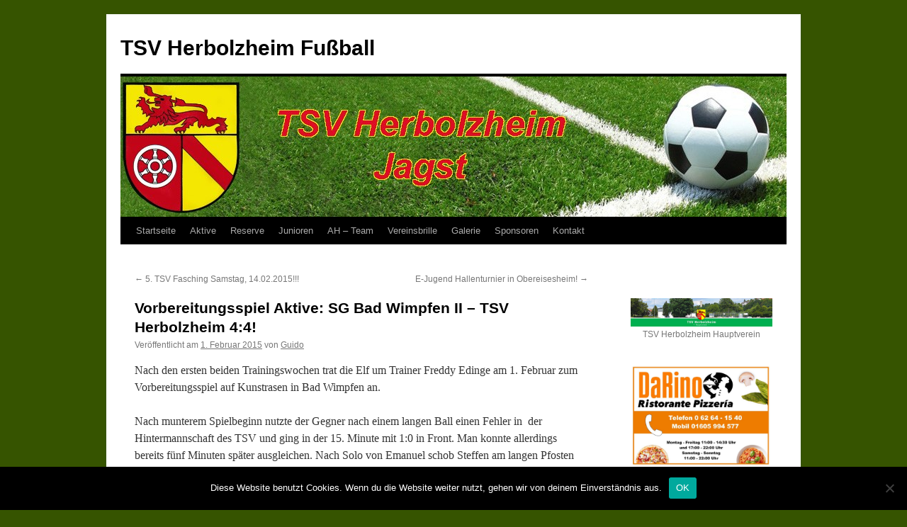

--- FILE ---
content_type: text/html; charset=UTF-8
request_url: http://tsv-herbolzheim.info/vorbereitungsspiel-aktive-sg-bad-wimpfen-ii-tsv-herbolzheim-44/
body_size: 26634
content:
<!DOCTYPE html>
<html lang="de" prefix="og: http://ogp.me/ns#">
<head>
<meta charset="UTF-8" />
<title>
Vorbereitungsspiel Aktive: SG Bad Wimpfen II &#8211; TSV Herbolzheim 4:4! | TSV Herbolzheim Fußball	</title>
<link rel="profile" href="https://gmpg.org/xfn/11" />
<link rel="stylesheet" type="text/css" media="all" href="http://tsv-herbolzheim.info/wp-content/themes/twentyten/style.css?ver=20251202" />
<link rel="pingback" href="http://tsv-herbolzheim.info/xmlrpc.php">
<style id="jetpack-boost-critical-css">@media all{a,b,blockquote,body,div,form,h1,h3,html,img,label,li,p,span,strong,u,ul{background:0 0;border:0;margin:0;padding:0;vertical-align:baseline}body{line-height:1}h1,h3{clear:both;font-weight:400}ul{list-style:none}blockquote{quotes:none}blockquote:after,blockquote:before{content:"";content:none}a img{border:none}#container{float:left;margin:0-240px 0 0;width:100%}#content{margin:0 280px 0 20px}#primary{float:right;overflow:hidden;width:220px}body,input{font-family:Georgia,"Bitstream Charter",serif}#access .menu,#site-title,.entry-meta,.entry-title,.entry-utility,.navigation,.widget-title{font-family:"Helvetica Neue",Arial,Helvetica,"Nimbus Sans L",sans-serif}#access .menu-header,#branding,#main,#wrapper{margin:0 auto;width:940px}#wrapper{background:#fff;margin-top:20px;padding:0 20px}body{background:#f1f1f1}body,input{color:#666;font-size:12px;line-height:18px}p{margin-bottom:18px}ul{list-style:square;margin:0 0 18px 1.5em}ul ul{margin-bottom:0}strong{font-weight:700}blockquote{font-style:italic;padding:0 3em}a:link{color:#06c}.screen-reader-text{clip:rect(1px,1px,1px,1px);overflow:hidden;position:absolute!important;height:1px;width:1px}#header{padding:30px 0 0 0}#site-title{float:left;font-size:30px;line-height:36px;margin:0 0 18px 0;width:700px}#site-title a{color:#000;font-weight:700;text-decoration:none}#site-description{clear:right;float:right;font-style:italic;margin:15px 0 18px 0;width:220px}#branding img{border-top:4px solid #000;border-bottom:1px solid #000;display:block;float:left}#access{background:#000;display:block;float:left;margin:0 auto;width:940px}#access .menu-header{font-size:13px;margin-left:12px;width:928px}#access .menu-header ul{list-style:none;margin:0}#access .menu-header li{float:left;position:relative}#access a{color:#aaa;display:block;line-height:38px;padding:0 10px;text-decoration:none}#main{clear:both;overflow:hidden;padding:40px 0 0 0}#content{margin-bottom:36px}#content{color:#333;font-size:16px;line-height:24px}#content p,#content ul{margin-bottom:24px}#content h1,#content h3{color:#000;line-height:1.5em;margin:0 0 20px 0}.hentry{margin:0 0 48px 0}.single .hentry{margin:0 0 36px 0}#content .entry-title{color:#000;font-size:21px;font-weight:700;line-height:1.3em;margin-bottom:0}.entry-meta{color:#777;font-size:12px}.entry-content{clear:both;padding:12px 0 0 0}.entry-utility{clear:both;color:#777;font-size:12px;line-height:18px}.entry-meta a,.entry-utility a{color:#777}.widget-container img,img.size-full,img.size-medium{max-width:100%;height:auto}.aligncenter,img.aligncenter{clear:both;display:block;margin-left:auto;margin-right:auto}img.aligncenter{margin-bottom:12px}.navigation{color:#777;font-size:12px;line-height:18px;overflow:hidden}.navigation a:link{color:#777;text-decoration:none}.nav-previous{float:left;width:50%}.nav-next{float:right;text-align:right;width:50%}#nav-above{margin:0 0 18px 0}#nav-above{display:none}.single #nav-above{display:block}#nav-below{margin:-18px 0 0 0}#comments{clear:both}.widget-area ul{list-style:none;margin-left:0}.widget-area ul ul{list-style:square;margin-left:1.3em}.widget_search label{display:none}.widget-container{word-wrap:break-word;-webkit-hyphens:auto;-moz-hyphens:auto;hyphens:auto;margin:0 0 18px 0}.widget-title{color:#222;font-weight:700}.widget-area a:link{text-decoration:none}#main .widget-area ul{margin-left:0;padding:0 20px 0 0}#main .widget-area ul ul{border:none;margin-left:1.3em;padding:0}#access,.entry-meta,.entry-utility,.navigation,.widget-area{-webkit-text-size-adjust:120%}#site-description{-webkit-text-size-adjust:none}}@media all{#sb_instagram{width:100%;margin:0 auto;padding:0;-webkit-box-sizing:border-box;-moz-box-sizing:border-box;box-sizing:border-box}#sb_instagram:after{content:"";display:table;clear:both}#sb_instagram #sbi_images{width:100%;float:left;line-height:0;-webkit-box-sizing:border-box;-moz-box-sizing:border-box;box-sizing:border-box}#sb_instagram .sbi_header_link{-webkit-box-shadow:none;box-shadow:none}#sb_instagram #sbi_images .sbi_item{display:inline-block;float:left;vertical-align:top;zoom:1;padding:inherit!important;margin:0!important;text-decoration:none;opacity:1;overflow:hidden;-webkit-box-sizing:border-box;-moz-box-sizing:border-box;box-sizing:border-box}#sb_instagram #sbi_images .sbi_item.sbi_transition{opacity:0}#sb_instagram.sbi_col_2 #sbi_images .sbi_item{width:50%}#sb_instagram .sbi_photo_wrap{position:relative}#sb_instagram .sbi_photo{display:block;text-decoration:none}#sb_instagram .sbi_photo img{width:100%;height:auto}#sb_instagram a{outline:0}#sb_instagram img{display:block;padding:0!important;margin:0!important;max-width:100%!important;opacity:1!important}#sb_instagram svg:not(:root).svg-inline--fa{height:1em;display:inline-block}.sbi_type_carousel .fa-clone{display:block!important;position:absolute;z-index:1;color:#fff;color:rgba(255,255,255,.9);font-style:normal!important;text-shadow:0 0 8px rgba(0,0,0,.8)}#sb_instagram .sbi_type_carousel .fa-clone{right:12px;top:12px;font-size:24px;text-shadow:0 0 8px rgba(0,0,0,.3)}.sbi_type_carousel svg.fa-clone{-webkit-filter:drop-shadow(0px 0px 2px rgba(0,0,0,.4));filter:drop-shadow(0px 0px 2px rgba(0,0,0,.4))}#sb_instagram .sbi_loader{width:20px;height:20px;position:relative;top:50%;left:50%;margin:-10px 0 0-10px;background-color:#000;background-color:rgba(0,0,0,.5);border-radius:100%}#sb_instagram #sbi_load .sbi_loader{position:absolute;margin-top:-11px;background-color:#fff;opacity:1}.sbi-screenreader{text-indent:-9999px!important;display:block!important;width:0!important;height:0!important;line-height:0!important;text-align:left!important;overflow:hidden!important}#sb_instagram .sb_instagram_header,.sb_instagram_header{float:left;clear:both;margin:0 0 15px 0;padding:0;line-height:1.2;width:100%}#sb_instagram .sb_instagram_header a,.sb_instagram_header a{float:left;display:block;min-width:100%;text-decoration:none}#sb_instagram .sb_instagram_header .sbi_header_img,.sb_instagram_header .sbi_header_img{float:left;position:relative;width:50px;margin:0 0 0-100%!important;overflow:hidden;-moz-border-radius:40px;-webkit-border-radius:40px;border-radius:40px}#sb_instagram .sb_instagram_header .sbi_header_img img,.sb_instagram_header .sbi_header_img img{float:left;margin:0!important;padding:0!important;border:none!important;-moz-border-radius:40px;-webkit-border-radius:40px;border-radius:40px}#sb_instagram .sb_instagram_header .sbi_header_img_hover,.sb_instagram_header .sbi_header_img_hover{opacity:0;position:absolute;width:100%;top:0;bottom:0;left:0;text-align:center;color:#fff;background:rgba(0,0,0,.75)}#sb_instagram .sb_instagram_header .sbi_header_img_hover .sbi_new_logo,.sb_instagram_header .sbi_header_img_hover .sbi_new_logo{position:absolute;top:50%;left:50%;margin-top:-12px;margin-left:-12px;width:24px;height:24px;font-size:24px}#sb_instagram .sb_instagram_header .sbi_header_img_hover,.sb_instagram_header .sbi_header_img_hover{z-index:2}#sb_instagram .sb_instagram_header .sbi_header_img_hover,.sb_instagram_header .sbi_header_img_hover{position:absolute;width:100%;top:0;bottom:0;left:0;text-align:center;color:#fff;background:rgba(0,0,0,.75);-moz-opacity:0;opacity:0;border-radius:40px}#sb_instagram .sb_instagram_header .sbi_header_text,.sb_instagram_header .sbi_header_text{float:left;width:100%;padding-top:5px}#sb_instagram .sb_instagram_header a,.sb_instagram_header a{text-decoration:none}#sb_instagram .sb_instagram_header .sbi_header_text h3,.sb_instagram_header .sbi_header_text h3{float:left;clear:both;width:auto;margin:0 0 0 60px!important;padding:0!important}#sb_instagram .sb_instagram_header h3,.sb_instagram_header h3{font-size:16px;line-height:1.3}#sb_instagram .sb_instagram_header .sbi_header_text.sbi_no_bio h3,.sb_instagram_header .sbi_header_text.sbi_no_bio h3{padding-top:9px!important}#sb_instagram #sbi_load{float:left;clear:both;width:100%;text-align:center}#sb_instagram #sbi_load{opacity:1}#sb_instagram .sbi_load_btn .sbi_btn_text,#sb_instagram .sbi_load_btn .sbi_loader{opacity:1}#sb_instagram .sbi_hidden{opacity:0!important}#sb_instagram #sbi_load .sbi_load_btn,#sb_instagram .sbi_follow_btn a{display:inline-block;vertical-align:top;zoom:1;padding:7px 14px;margin:5px auto 0 auto;background:#333;border:none;color:#fff;text-decoration:none;font-size:13px;line-height:1.5;-moz-border-radius:4px;-webkit-border-radius:4px;border-radius:4px;-webkit-box-sizing:border-box;-moz-box-sizing:border-box;box-sizing:border-box}#sb_instagram #sbi_load .sbi_load_btn{position:relative}#sb_instagram .sbi_follow_btn{display:inline-block;vertical-align:top;zoom:1;text-align:center}#sb_instagram .sbi_follow_btn a{background:#408bd1;color:#fff}#sb_instagram .sbi_follow_btn svg{margin-bottom:-1px;margin-right:7px;font-size:15px}#sb_instagram .sbi_follow_btn svg{vertical-align:-.125em}#sb_instagram #sbi_load .sbi_follow_btn{margin-left:5px}@media all and (max-width:640px){#sb_instagram.sbi_width_resp{width:100%!important}}@media all and (max-width:480px){#sb_instagram.sbi_mob_col_1 #sbi_images .sbi_item{width:100%}}@media all and (max-width:480px){#sb_instagram.sbi_mob_col_1 #sbi_images .sbi_item{width:100%}}@media all and (max-width:800px){#sb_instagram.sbi_tab_col_2 #sbi_images .sbi_item{width:50%}}@media all and (max-width:480px){#sb_instagram.sbi_mob_col_1 #sbi_images .sbi_item{width:100%}}body:after{content:url(https://tsv-herbolzheim.info/wp-content/plugins/instagram-feed/img/sbi-sprite.png);display:none}}@media all{.wp-block-image img{box-sizing:border-box;height:auto;max-width:100%;vertical-align:bottom}.wp-block-image figcaption{margin-bottom:1em;margin-top:.5em}ul{box-sizing:border-box}.wp-block-search__button{margin-left:10px;word-break:normal}:where(.wp-block-search__button){border:1px solid #ccc;padding:6px 10px}.wp-block-search__inside-wrapper{display:flex;flex:auto;flex-wrap:nowrap;max-width:100%}.wp-block-search__label{width:100%}.wp-block-search__input{-webkit-appearance:initial;appearance:none;border:1px solid #949494;flex-grow:1;margin-left:0;margin-right:0;min-width:3rem;padding:8px;text-decoration:unset!important}.entry-content{counter-reset:footnotes}.aligncenter{clear:both}.screen-reader-text{border:0;clip:rect(1px,1px,1px,1px);-webkit-clip-path:inset(50%);clip-path:inset(50%);height:1px;margin:-1px;overflow:hidden;padding:0;position:absolute;width:1px;word-wrap:normal!important}html :where(img[class*=wp-image-]){height:auto;max-width:100%}:where(figure){margin:0 0 1em}}@media all{#cookie-notice,#cookie-notice .cn-button:not(.cn-button-custom){font-family:-apple-system,BlinkMacSystemFont,Arial,Roboto,"Helvetica Neue",sans-serif;font-weight:400;font-size:13px;text-align:center}#cookie-notice{position:fixed;min-width:100%;height:auto;z-index:100000;letter-spacing:0;line-height:20px;left:0}#cookie-notice,#cookie-notice *{-webkit-box-sizing:border-box;-moz-box-sizing:border-box;box-sizing:border-box}#cookie-notice .cookie-notice-container{display:block}#cookie-notice.cookie-notice-hidden .cookie-notice-container{display:none}.cn-position-bottom{bottom:0}.cookie-notice-container{padding:15px 30px;text-align:center;width:100%;z-index:2}.cn-close-icon{position:absolute;right:15px;top:50%;margin-top:-10px;width:15px;height:15px;opacity:.5;padding:10px;outline:0}.cn-close-icon:after,.cn-close-icon:before{position:absolute;content:" ";height:15px;width:2px;top:3px;background-color:grey}.cn-close-icon:before{transform:rotate(45deg)}.cn-close-icon:after{transform:rotate(-45deg)}#cookie-notice .cn-button{margin:0 0 0 10px;display:inline-block}#cookie-notice .cn-button:not(.cn-button-custom){letter-spacing:.25px;margin:0 0 0 10px;text-transform:none;display:inline-block;touch-action:manipulation;white-space:nowrap;outline:0;box-shadow:none;text-shadow:none;border:none;-webkit-border-radius:3px;-moz-border-radius:3px;border-radius:3px;text-decoration:none;padding:8.5px 10px;line-height:1;color:inherit}.cn-text-container{margin:0 0 6px}.cn-buttons-container,.cn-text-container{display:inline-block}@media all and (max-width:900px){.cookie-notice-container #cn-notice-buttons,.cookie-notice-container #cn-notice-text{display:block}#cookie-notice .cn-button{margin:0 5px 5px}}@media all and (max-width:480px){.cookie-notice-container{padding:15px 25px}}}@media all{[class^=wp-block-]:not(.wp-block-gallery) figcaption{color:#777;font-family:"Helvetica Neue",Arial,Helvetica,"Nimbus Sans L",sans-serif}.wp-block-image figcaption{margin:-7px 0 20px;padding:9px 9px 1em;text-align:center}}@media all{div.sharedaddy h3.sd-title:before{border-top:1px solid #dcdcde;content:"";display:block;margin-bottom:1em;min-width:30px;width:100%}#content div.sharedaddy,#main div.sharedaddy,div.sharedaddy{clear:both}div.sharedaddy h3.sd-title{display:inline-block;font-size:9pt;font-weight:700;line-height:1.2;margin:0 0 1em}.sd-sharing{margin-bottom:1em}.sd-content ul{list-style:none!important;margin:0!important;padding:0!important}.sd-content ul li{display:inline-block}.sd-content ul li a.sd-button,.sd-social-icon .sd-content ul li a.sd-button{background:#fff;border-radius:4px;box-shadow:0 1px 2px #0000001f,0 0 0 1px #0000001f;color:#2c3338!important;display:inline-block;font-family:Open Sans,sans-serif;font-size:13px;font-weight:500;line-height:23px;padding:4px 11px 3px 9px;text-decoration:none!important;text-shadow:none}.sd-content ul li a.sd-button>span{line-height:23px;margin-left:6px}.sd-social-icon .sd-content ul li a.sd-button>span{margin-left:0}.sd-content ul li a.sd-button:before{display:inline-block;-webkit-font-smoothing:antialiased;-moz-osx-font-smoothing:grayscale;font:normal 18px/1 social-logos;text-align:center;vertical-align:top}@media screen and (-webkit-min-device-pixel-ratio:0){.sd-content ul li a.sd-button:before{position:relative;top:2px}}.sd-content ul li{margin:0 8px 12px 0;padding:0}.sd-social-icon .sd-content ul li.share-facebook a:before{content:""}.sd-social-icon .sd-content ul li.share-jetpack-whatsapp a:before{content:""}.sd-social-icon .sd-content ul li[class*=share-].share-jetpack-whatsapp a.sd-button{background:#43d854;color:#fff!important}.sd-social-icon .sd-content ul li[class*=share-] a{border:0;border-radius:50%;-webkit-border-radius:50%;box-shadow:none;height:auto;line-height:1;margin-bottom:0;max-width:32px;padding:7px;position:relative;top:-2px;width:auto}.sd-social-icon .sd-content ul li[class*=share-] a.sd-button>span{line-height:1}.sd-social-icon .sd-content ul li[class*=share-] a.sd-button:before{top:0}.sd-social-icon .sd-content ul li[class*=share-] a.sd-button{background:#e9e9e9;margin-top:2px;text-indent:0}.sd-social-icon .sd-content ul li[class*=share-].share-facebook a.sd-button{background:#0866ff;color:#fff!important}.sharing-screen-reader-text{clip:rect(1px,1px,1px,1px);height:1px;overflow:hidden;position:absolute!important;width:1px}.screen-reader-text{border:0;clip:rect(1px,1px,1px,1px);-webkit-clip-path:inset(50%);clip-path:inset(50%);height:1px;margin:-1px;overflow:hidden;padding:0;position:absolute!important;width:1px;word-wrap:normal!important}}</style><meta name='robots' content='max-image-preview:large' />
<link rel='dns-prefetch' href='//stats.wp.com' />
<link rel='dns-prefetch' href='//v0.wordpress.com' />
<link rel="alternate" type="application/rss+xml" title="TSV Herbolzheim Fußball &raquo; Feed" href="http://tsv-herbolzheim.info/feed/" />
<link rel="alternate" type="application/rss+xml" title="TSV Herbolzheim Fußball &raquo; Kommentar-Feed" href="http://tsv-herbolzheim.info/comments/feed/" />
<link rel="alternate" type="application/rss+xml" title="TSV Herbolzheim Fußball &raquo; Vorbereitungsspiel Aktive: SG Bad Wimpfen II &#8211; TSV Herbolzheim 4:4!-Kommentar-Feed" href="http://tsv-herbolzheim.info/vorbereitungsspiel-aktive-sg-bad-wimpfen-ii-tsv-herbolzheim-44/feed/" />
<link rel="alternate" title="oEmbed (JSON)" type="application/json+oembed" href="http://tsv-herbolzheim.info/wp-json/oembed/1.0/embed?url=http%3A%2F%2Ftsv-herbolzheim.info%2Fvorbereitungsspiel-aktive-sg-bad-wimpfen-ii-tsv-herbolzheim-44%2F" />
<link rel="alternate" title="oEmbed (XML)" type="text/xml+oembed" href="http://tsv-herbolzheim.info/wp-json/oembed/1.0/embed?url=http%3A%2F%2Ftsv-herbolzheim.info%2Fvorbereitungsspiel-aktive-sg-bad-wimpfen-ii-tsv-herbolzheim-44%2F&#038;format=xml" />
<style id='wp-img-auto-sizes-contain-inline-css' type='text/css'>
img:is([sizes=auto i],[sizes^="auto," i]){contain-intrinsic-size:3000px 1500px}
/*# sourceURL=wp-img-auto-sizes-contain-inline-css */
</style>
<noscript><link rel='stylesheet' id='sbi_styles-css' href='http://tsv-herbolzheim.info/wp-content/plugins/instagram-feed/css/sbi-styles.min.css?ver=6.10.0' type='text/css' media='all' />
</noscript><link data-media="all" onload="this.media=this.dataset.media; delete this.dataset.media; this.removeAttribute( &apos;onload&apos; );" rel='stylesheet' id='sbi_styles-css' href='http://tsv-herbolzheim.info/wp-content/plugins/instagram-feed/css/sbi-styles.min.css?ver=6.10.0' type='text/css' media="not all" />
<style id='wp-emoji-styles-inline-css' type='text/css'>

	img.wp-smiley, img.emoji {
		display: inline !important;
		border: none !important;
		box-shadow: none !important;
		height: 1em !important;
		width: 1em !important;
		margin: 0 0.07em !important;
		vertical-align: -0.1em !important;
		background: none !important;
		padding: 0 !important;
	}
/*# sourceURL=wp-emoji-styles-inline-css */
</style>
<style id='wp-block-library-inline-css' type='text/css'>
:root{--wp-block-synced-color:#7a00df;--wp-block-synced-color--rgb:122,0,223;--wp-bound-block-color:var(--wp-block-synced-color);--wp-editor-canvas-background:#ddd;--wp-admin-theme-color:#007cba;--wp-admin-theme-color--rgb:0,124,186;--wp-admin-theme-color-darker-10:#006ba1;--wp-admin-theme-color-darker-10--rgb:0,107,160.5;--wp-admin-theme-color-darker-20:#005a87;--wp-admin-theme-color-darker-20--rgb:0,90,135;--wp-admin-border-width-focus:2px}@media (min-resolution:192dpi){:root{--wp-admin-border-width-focus:1.5px}}.wp-element-button{cursor:pointer}:root .has-very-light-gray-background-color{background-color:#eee}:root .has-very-dark-gray-background-color{background-color:#313131}:root .has-very-light-gray-color{color:#eee}:root .has-very-dark-gray-color{color:#313131}:root .has-vivid-green-cyan-to-vivid-cyan-blue-gradient-background{background:linear-gradient(135deg,#00d084,#0693e3)}:root .has-purple-crush-gradient-background{background:linear-gradient(135deg,#34e2e4,#4721fb 50%,#ab1dfe)}:root .has-hazy-dawn-gradient-background{background:linear-gradient(135deg,#faaca8,#dad0ec)}:root .has-subdued-olive-gradient-background{background:linear-gradient(135deg,#fafae1,#67a671)}:root .has-atomic-cream-gradient-background{background:linear-gradient(135deg,#fdd79a,#004a59)}:root .has-nightshade-gradient-background{background:linear-gradient(135deg,#330968,#31cdcf)}:root .has-midnight-gradient-background{background:linear-gradient(135deg,#020381,#2874fc)}:root{--wp--preset--font-size--normal:16px;--wp--preset--font-size--huge:42px}.has-regular-font-size{font-size:1em}.has-larger-font-size{font-size:2.625em}.has-normal-font-size{font-size:var(--wp--preset--font-size--normal)}.has-huge-font-size{font-size:var(--wp--preset--font-size--huge)}.has-text-align-center{text-align:center}.has-text-align-left{text-align:left}.has-text-align-right{text-align:right}.has-fit-text{white-space:nowrap!important}#end-resizable-editor-section{display:none}.aligncenter{clear:both}.items-justified-left{justify-content:flex-start}.items-justified-center{justify-content:center}.items-justified-right{justify-content:flex-end}.items-justified-space-between{justify-content:space-between}.screen-reader-text{border:0;clip-path:inset(50%);height:1px;margin:-1px;overflow:hidden;padding:0;position:absolute;width:1px;word-wrap:normal!important}.screen-reader-text:focus{background-color:#ddd;clip-path:none;color:#444;display:block;font-size:1em;height:auto;left:5px;line-height:normal;padding:15px 23px 14px;text-decoration:none;top:5px;width:auto;z-index:100000}html :where(.has-border-color){border-style:solid}html :where([style*=border-top-color]){border-top-style:solid}html :where([style*=border-right-color]){border-right-style:solid}html :where([style*=border-bottom-color]){border-bottom-style:solid}html :where([style*=border-left-color]){border-left-style:solid}html :where([style*=border-width]){border-style:solid}html :where([style*=border-top-width]){border-top-style:solid}html :where([style*=border-right-width]){border-right-style:solid}html :where([style*=border-bottom-width]){border-bottom-style:solid}html :where([style*=border-left-width]){border-left-style:solid}html :where(img[class*=wp-image-]){height:auto;max-width:100%}:where(figure){margin:0 0 1em}html :where(.is-position-sticky){--wp-admin--admin-bar--position-offset:var(--wp-admin--admin-bar--height,0px)}@media screen and (max-width:600px){html :where(.is-position-sticky){--wp-admin--admin-bar--position-offset:0px}}

/*# sourceURL=wp-block-library-inline-css */
</style><style id='wp-block-heading-inline-css' type='text/css'>
h1:where(.wp-block-heading).has-background,h2:where(.wp-block-heading).has-background,h3:where(.wp-block-heading).has-background,h4:where(.wp-block-heading).has-background,h5:where(.wp-block-heading).has-background,h6:where(.wp-block-heading).has-background{padding:1.25em 2.375em}h1.has-text-align-left[style*=writing-mode]:where([style*=vertical-lr]),h1.has-text-align-right[style*=writing-mode]:where([style*=vertical-rl]),h2.has-text-align-left[style*=writing-mode]:where([style*=vertical-lr]),h2.has-text-align-right[style*=writing-mode]:where([style*=vertical-rl]),h3.has-text-align-left[style*=writing-mode]:where([style*=vertical-lr]),h3.has-text-align-right[style*=writing-mode]:where([style*=vertical-rl]),h4.has-text-align-left[style*=writing-mode]:where([style*=vertical-lr]),h4.has-text-align-right[style*=writing-mode]:where([style*=vertical-rl]),h5.has-text-align-left[style*=writing-mode]:where([style*=vertical-lr]),h5.has-text-align-right[style*=writing-mode]:where([style*=vertical-rl]),h6.has-text-align-left[style*=writing-mode]:where([style*=vertical-lr]),h6.has-text-align-right[style*=writing-mode]:where([style*=vertical-rl]){rotate:180deg}
/*# sourceURL=http://tsv-herbolzheim.info/wp-includes/blocks/heading/style.min.css */
</style>
<style id='wp-block-image-inline-css' type='text/css'>
.wp-block-image>a,.wp-block-image>figure>a{display:inline-block}.wp-block-image img{box-sizing:border-box;height:auto;max-width:100%;vertical-align:bottom}@media not (prefers-reduced-motion){.wp-block-image img.hide{visibility:hidden}.wp-block-image img.show{animation:show-content-image .4s}}.wp-block-image[style*=border-radius] img,.wp-block-image[style*=border-radius]>a{border-radius:inherit}.wp-block-image.has-custom-border img{box-sizing:border-box}.wp-block-image.aligncenter{text-align:center}.wp-block-image.alignfull>a,.wp-block-image.alignwide>a{width:100%}.wp-block-image.alignfull img,.wp-block-image.alignwide img{height:auto;width:100%}.wp-block-image .aligncenter,.wp-block-image .alignleft,.wp-block-image .alignright,.wp-block-image.aligncenter,.wp-block-image.alignleft,.wp-block-image.alignright{display:table}.wp-block-image .aligncenter>figcaption,.wp-block-image .alignleft>figcaption,.wp-block-image .alignright>figcaption,.wp-block-image.aligncenter>figcaption,.wp-block-image.alignleft>figcaption,.wp-block-image.alignright>figcaption{caption-side:bottom;display:table-caption}.wp-block-image .alignleft{float:left;margin:.5em 1em .5em 0}.wp-block-image .alignright{float:right;margin:.5em 0 .5em 1em}.wp-block-image .aligncenter{margin-left:auto;margin-right:auto}.wp-block-image :where(figcaption){margin-bottom:1em;margin-top:.5em}.wp-block-image.is-style-circle-mask img{border-radius:9999px}@supports ((-webkit-mask-image:none) or (mask-image:none)) or (-webkit-mask-image:none){.wp-block-image.is-style-circle-mask img{border-radius:0;-webkit-mask-image:url('data:image/svg+xml;utf8,<svg viewBox="0 0 100 100" xmlns="http://www.w3.org/2000/svg"><circle cx="50" cy="50" r="50"/></svg>');mask-image:url('data:image/svg+xml;utf8,<svg viewBox="0 0 100 100" xmlns="http://www.w3.org/2000/svg"><circle cx="50" cy="50" r="50"/></svg>');mask-mode:alpha;-webkit-mask-position:center;mask-position:center;-webkit-mask-repeat:no-repeat;mask-repeat:no-repeat;-webkit-mask-size:contain;mask-size:contain}}:root :where(.wp-block-image.is-style-rounded img,.wp-block-image .is-style-rounded img){border-radius:9999px}.wp-block-image figure{margin:0}.wp-lightbox-container{display:flex;flex-direction:column;position:relative}.wp-lightbox-container img{cursor:zoom-in}.wp-lightbox-container img:hover+button{opacity:1}.wp-lightbox-container button{align-items:center;backdrop-filter:blur(16px) saturate(180%);background-color:#5a5a5a40;border:none;border-radius:4px;cursor:zoom-in;display:flex;height:20px;justify-content:center;opacity:0;padding:0;position:absolute;right:16px;text-align:center;top:16px;width:20px;z-index:100}@media not (prefers-reduced-motion){.wp-lightbox-container button{transition:opacity .2s ease}}.wp-lightbox-container button:focus-visible{outline:3px auto #5a5a5a40;outline:3px auto -webkit-focus-ring-color;outline-offset:3px}.wp-lightbox-container button:hover{cursor:pointer;opacity:1}.wp-lightbox-container button:focus{opacity:1}.wp-lightbox-container button:focus,.wp-lightbox-container button:hover,.wp-lightbox-container button:not(:hover):not(:active):not(.has-background){background-color:#5a5a5a40;border:none}.wp-lightbox-overlay{box-sizing:border-box;cursor:zoom-out;height:100vh;left:0;overflow:hidden;position:fixed;top:0;visibility:hidden;width:100%;z-index:100000}.wp-lightbox-overlay .close-button{align-items:center;cursor:pointer;display:flex;justify-content:center;min-height:40px;min-width:40px;padding:0;position:absolute;right:calc(env(safe-area-inset-right) + 16px);top:calc(env(safe-area-inset-top) + 16px);z-index:5000000}.wp-lightbox-overlay .close-button:focus,.wp-lightbox-overlay .close-button:hover,.wp-lightbox-overlay .close-button:not(:hover):not(:active):not(.has-background){background:none;border:none}.wp-lightbox-overlay .lightbox-image-container{height:var(--wp--lightbox-container-height);left:50%;overflow:hidden;position:absolute;top:50%;transform:translate(-50%,-50%);transform-origin:top left;width:var(--wp--lightbox-container-width);z-index:9999999999}.wp-lightbox-overlay .wp-block-image{align-items:center;box-sizing:border-box;display:flex;height:100%;justify-content:center;margin:0;position:relative;transform-origin:0 0;width:100%;z-index:3000000}.wp-lightbox-overlay .wp-block-image img{height:var(--wp--lightbox-image-height);min-height:var(--wp--lightbox-image-height);min-width:var(--wp--lightbox-image-width);width:var(--wp--lightbox-image-width)}.wp-lightbox-overlay .wp-block-image figcaption{display:none}.wp-lightbox-overlay button{background:none;border:none}.wp-lightbox-overlay .scrim{background-color:#fff;height:100%;opacity:.9;position:absolute;width:100%;z-index:2000000}.wp-lightbox-overlay.active{visibility:visible}@media not (prefers-reduced-motion){.wp-lightbox-overlay.active{animation:turn-on-visibility .25s both}.wp-lightbox-overlay.active img{animation:turn-on-visibility .35s both}.wp-lightbox-overlay.show-closing-animation:not(.active){animation:turn-off-visibility .35s both}.wp-lightbox-overlay.show-closing-animation:not(.active) img{animation:turn-off-visibility .25s both}.wp-lightbox-overlay.zoom.active{animation:none;opacity:1;visibility:visible}.wp-lightbox-overlay.zoom.active .lightbox-image-container{animation:lightbox-zoom-in .4s}.wp-lightbox-overlay.zoom.active .lightbox-image-container img{animation:none}.wp-lightbox-overlay.zoom.active .scrim{animation:turn-on-visibility .4s forwards}.wp-lightbox-overlay.zoom.show-closing-animation:not(.active){animation:none}.wp-lightbox-overlay.zoom.show-closing-animation:not(.active) .lightbox-image-container{animation:lightbox-zoom-out .4s}.wp-lightbox-overlay.zoom.show-closing-animation:not(.active) .lightbox-image-container img{animation:none}.wp-lightbox-overlay.zoom.show-closing-animation:not(.active) .scrim{animation:turn-off-visibility .4s forwards}}@keyframes show-content-image{0%{visibility:hidden}99%{visibility:hidden}to{visibility:visible}}@keyframes turn-on-visibility{0%{opacity:0}to{opacity:1}}@keyframes turn-off-visibility{0%{opacity:1;visibility:visible}99%{opacity:0;visibility:visible}to{opacity:0;visibility:hidden}}@keyframes lightbox-zoom-in{0%{transform:translate(calc((-100vw + var(--wp--lightbox-scrollbar-width))/2 + var(--wp--lightbox-initial-left-position)),calc(-50vh + var(--wp--lightbox-initial-top-position))) scale(var(--wp--lightbox-scale))}to{transform:translate(-50%,-50%) scale(1)}}@keyframes lightbox-zoom-out{0%{transform:translate(-50%,-50%) scale(1);visibility:visible}99%{visibility:visible}to{transform:translate(calc((-100vw + var(--wp--lightbox-scrollbar-width))/2 + var(--wp--lightbox-initial-left-position)),calc(-50vh + var(--wp--lightbox-initial-top-position))) scale(var(--wp--lightbox-scale));visibility:hidden}}
/*# sourceURL=http://tsv-herbolzheim.info/wp-includes/blocks/image/style.min.css */
</style>
<style id='wp-block-image-theme-inline-css' type='text/css'>
:root :where(.wp-block-image figcaption){color:#555;font-size:13px;text-align:center}.is-dark-theme :root :where(.wp-block-image figcaption){color:#ffffffa6}.wp-block-image{margin:0 0 1em}
/*# sourceURL=http://tsv-herbolzheim.info/wp-includes/blocks/image/theme.min.css */
</style>
<style id='wp-block-search-inline-css' type='text/css'>
.wp-block-search__button{margin-left:10px;word-break:normal}.wp-block-search__button.has-icon{line-height:0}.wp-block-search__button svg{height:1.25em;min-height:24px;min-width:24px;width:1.25em;fill:currentColor;vertical-align:text-bottom}:where(.wp-block-search__button){border:1px solid #ccc;padding:6px 10px}.wp-block-search__inside-wrapper{display:flex;flex:auto;flex-wrap:nowrap;max-width:100%}.wp-block-search__label{width:100%}.wp-block-search.wp-block-search__button-only .wp-block-search__button{box-sizing:border-box;display:flex;flex-shrink:0;justify-content:center;margin-left:0;max-width:100%}.wp-block-search.wp-block-search__button-only .wp-block-search__inside-wrapper{min-width:0!important;transition-property:width}.wp-block-search.wp-block-search__button-only .wp-block-search__input{flex-basis:100%;transition-duration:.3s}.wp-block-search.wp-block-search__button-only.wp-block-search__searchfield-hidden,.wp-block-search.wp-block-search__button-only.wp-block-search__searchfield-hidden .wp-block-search__inside-wrapper{overflow:hidden}.wp-block-search.wp-block-search__button-only.wp-block-search__searchfield-hidden .wp-block-search__input{border-left-width:0!important;border-right-width:0!important;flex-basis:0;flex-grow:0;margin:0;min-width:0!important;padding-left:0!important;padding-right:0!important;width:0!important}:where(.wp-block-search__input){appearance:none;border:1px solid #949494;flex-grow:1;font-family:inherit;font-size:inherit;font-style:inherit;font-weight:inherit;letter-spacing:inherit;line-height:inherit;margin-left:0;margin-right:0;min-width:3rem;padding:8px;text-decoration:unset!important;text-transform:inherit}:where(.wp-block-search__button-inside .wp-block-search__inside-wrapper){background-color:#fff;border:1px solid #949494;box-sizing:border-box;padding:4px}:where(.wp-block-search__button-inside .wp-block-search__inside-wrapper) .wp-block-search__input{border:none;border-radius:0;padding:0 4px}:where(.wp-block-search__button-inside .wp-block-search__inside-wrapper) .wp-block-search__input:focus{outline:none}:where(.wp-block-search__button-inside .wp-block-search__inside-wrapper) :where(.wp-block-search__button){padding:4px 8px}.wp-block-search.aligncenter .wp-block-search__inside-wrapper{margin:auto}.wp-block[data-align=right] .wp-block-search.wp-block-search__button-only .wp-block-search__inside-wrapper{float:right}
/*# sourceURL=http://tsv-herbolzheim.info/wp-includes/blocks/search/style.min.css */
</style>
<style id='wp-block-search-theme-inline-css' type='text/css'>
.wp-block-search .wp-block-search__label{font-weight:700}.wp-block-search__button{border:1px solid #ccc;padding:.375em .625em}
/*# sourceURL=http://tsv-herbolzheim.info/wp-includes/blocks/search/theme.min.css */
</style>
<style id='global-styles-inline-css' type='text/css'>
:root{--wp--preset--aspect-ratio--square: 1;--wp--preset--aspect-ratio--4-3: 4/3;--wp--preset--aspect-ratio--3-4: 3/4;--wp--preset--aspect-ratio--3-2: 3/2;--wp--preset--aspect-ratio--2-3: 2/3;--wp--preset--aspect-ratio--16-9: 16/9;--wp--preset--aspect-ratio--9-16: 9/16;--wp--preset--color--black: #000;--wp--preset--color--cyan-bluish-gray: #abb8c3;--wp--preset--color--white: #fff;--wp--preset--color--pale-pink: #f78da7;--wp--preset--color--vivid-red: #cf2e2e;--wp--preset--color--luminous-vivid-orange: #ff6900;--wp--preset--color--luminous-vivid-amber: #fcb900;--wp--preset--color--light-green-cyan: #7bdcb5;--wp--preset--color--vivid-green-cyan: #00d084;--wp--preset--color--pale-cyan-blue: #8ed1fc;--wp--preset--color--vivid-cyan-blue: #0693e3;--wp--preset--color--vivid-purple: #9b51e0;--wp--preset--color--blue: #0066cc;--wp--preset--color--medium-gray: #666;--wp--preset--color--light-gray: #f1f1f1;--wp--preset--gradient--vivid-cyan-blue-to-vivid-purple: linear-gradient(135deg,rgb(6,147,227) 0%,rgb(155,81,224) 100%);--wp--preset--gradient--light-green-cyan-to-vivid-green-cyan: linear-gradient(135deg,rgb(122,220,180) 0%,rgb(0,208,130) 100%);--wp--preset--gradient--luminous-vivid-amber-to-luminous-vivid-orange: linear-gradient(135deg,rgb(252,185,0) 0%,rgb(255,105,0) 100%);--wp--preset--gradient--luminous-vivid-orange-to-vivid-red: linear-gradient(135deg,rgb(255,105,0) 0%,rgb(207,46,46) 100%);--wp--preset--gradient--very-light-gray-to-cyan-bluish-gray: linear-gradient(135deg,rgb(238,238,238) 0%,rgb(169,184,195) 100%);--wp--preset--gradient--cool-to-warm-spectrum: linear-gradient(135deg,rgb(74,234,220) 0%,rgb(151,120,209) 20%,rgb(207,42,186) 40%,rgb(238,44,130) 60%,rgb(251,105,98) 80%,rgb(254,248,76) 100%);--wp--preset--gradient--blush-light-purple: linear-gradient(135deg,rgb(255,206,236) 0%,rgb(152,150,240) 100%);--wp--preset--gradient--blush-bordeaux: linear-gradient(135deg,rgb(254,205,165) 0%,rgb(254,45,45) 50%,rgb(107,0,62) 100%);--wp--preset--gradient--luminous-dusk: linear-gradient(135deg,rgb(255,203,112) 0%,rgb(199,81,192) 50%,rgb(65,88,208) 100%);--wp--preset--gradient--pale-ocean: linear-gradient(135deg,rgb(255,245,203) 0%,rgb(182,227,212) 50%,rgb(51,167,181) 100%);--wp--preset--gradient--electric-grass: linear-gradient(135deg,rgb(202,248,128) 0%,rgb(113,206,126) 100%);--wp--preset--gradient--midnight: linear-gradient(135deg,rgb(2,3,129) 0%,rgb(40,116,252) 100%);--wp--preset--font-size--small: 13px;--wp--preset--font-size--medium: 20px;--wp--preset--font-size--large: 36px;--wp--preset--font-size--x-large: 42px;--wp--preset--spacing--20: 0.44rem;--wp--preset--spacing--30: 0.67rem;--wp--preset--spacing--40: 1rem;--wp--preset--spacing--50: 1.5rem;--wp--preset--spacing--60: 2.25rem;--wp--preset--spacing--70: 3.38rem;--wp--preset--spacing--80: 5.06rem;--wp--preset--shadow--natural: 6px 6px 9px rgba(0, 0, 0, 0.2);--wp--preset--shadow--deep: 12px 12px 50px rgba(0, 0, 0, 0.4);--wp--preset--shadow--sharp: 6px 6px 0px rgba(0, 0, 0, 0.2);--wp--preset--shadow--outlined: 6px 6px 0px -3px rgb(255, 255, 255), 6px 6px rgb(0, 0, 0);--wp--preset--shadow--crisp: 6px 6px 0px rgb(0, 0, 0);}:where(.is-layout-flex){gap: 0.5em;}:where(.is-layout-grid){gap: 0.5em;}body .is-layout-flex{display: flex;}.is-layout-flex{flex-wrap: wrap;align-items: center;}.is-layout-flex > :is(*, div){margin: 0;}body .is-layout-grid{display: grid;}.is-layout-grid > :is(*, div){margin: 0;}:where(.wp-block-columns.is-layout-flex){gap: 2em;}:where(.wp-block-columns.is-layout-grid){gap: 2em;}:where(.wp-block-post-template.is-layout-flex){gap: 1.25em;}:where(.wp-block-post-template.is-layout-grid){gap: 1.25em;}.has-black-color{color: var(--wp--preset--color--black) !important;}.has-cyan-bluish-gray-color{color: var(--wp--preset--color--cyan-bluish-gray) !important;}.has-white-color{color: var(--wp--preset--color--white) !important;}.has-pale-pink-color{color: var(--wp--preset--color--pale-pink) !important;}.has-vivid-red-color{color: var(--wp--preset--color--vivid-red) !important;}.has-luminous-vivid-orange-color{color: var(--wp--preset--color--luminous-vivid-orange) !important;}.has-luminous-vivid-amber-color{color: var(--wp--preset--color--luminous-vivid-amber) !important;}.has-light-green-cyan-color{color: var(--wp--preset--color--light-green-cyan) !important;}.has-vivid-green-cyan-color{color: var(--wp--preset--color--vivid-green-cyan) !important;}.has-pale-cyan-blue-color{color: var(--wp--preset--color--pale-cyan-blue) !important;}.has-vivid-cyan-blue-color{color: var(--wp--preset--color--vivid-cyan-blue) !important;}.has-vivid-purple-color{color: var(--wp--preset--color--vivid-purple) !important;}.has-black-background-color{background-color: var(--wp--preset--color--black) !important;}.has-cyan-bluish-gray-background-color{background-color: var(--wp--preset--color--cyan-bluish-gray) !important;}.has-white-background-color{background-color: var(--wp--preset--color--white) !important;}.has-pale-pink-background-color{background-color: var(--wp--preset--color--pale-pink) !important;}.has-vivid-red-background-color{background-color: var(--wp--preset--color--vivid-red) !important;}.has-luminous-vivid-orange-background-color{background-color: var(--wp--preset--color--luminous-vivid-orange) !important;}.has-luminous-vivid-amber-background-color{background-color: var(--wp--preset--color--luminous-vivid-amber) !important;}.has-light-green-cyan-background-color{background-color: var(--wp--preset--color--light-green-cyan) !important;}.has-vivid-green-cyan-background-color{background-color: var(--wp--preset--color--vivid-green-cyan) !important;}.has-pale-cyan-blue-background-color{background-color: var(--wp--preset--color--pale-cyan-blue) !important;}.has-vivid-cyan-blue-background-color{background-color: var(--wp--preset--color--vivid-cyan-blue) !important;}.has-vivid-purple-background-color{background-color: var(--wp--preset--color--vivid-purple) !important;}.has-black-border-color{border-color: var(--wp--preset--color--black) !important;}.has-cyan-bluish-gray-border-color{border-color: var(--wp--preset--color--cyan-bluish-gray) !important;}.has-white-border-color{border-color: var(--wp--preset--color--white) !important;}.has-pale-pink-border-color{border-color: var(--wp--preset--color--pale-pink) !important;}.has-vivid-red-border-color{border-color: var(--wp--preset--color--vivid-red) !important;}.has-luminous-vivid-orange-border-color{border-color: var(--wp--preset--color--luminous-vivid-orange) !important;}.has-luminous-vivid-amber-border-color{border-color: var(--wp--preset--color--luminous-vivid-amber) !important;}.has-light-green-cyan-border-color{border-color: var(--wp--preset--color--light-green-cyan) !important;}.has-vivid-green-cyan-border-color{border-color: var(--wp--preset--color--vivid-green-cyan) !important;}.has-pale-cyan-blue-border-color{border-color: var(--wp--preset--color--pale-cyan-blue) !important;}.has-vivid-cyan-blue-border-color{border-color: var(--wp--preset--color--vivid-cyan-blue) !important;}.has-vivid-purple-border-color{border-color: var(--wp--preset--color--vivid-purple) !important;}.has-vivid-cyan-blue-to-vivid-purple-gradient-background{background: var(--wp--preset--gradient--vivid-cyan-blue-to-vivid-purple) !important;}.has-light-green-cyan-to-vivid-green-cyan-gradient-background{background: var(--wp--preset--gradient--light-green-cyan-to-vivid-green-cyan) !important;}.has-luminous-vivid-amber-to-luminous-vivid-orange-gradient-background{background: var(--wp--preset--gradient--luminous-vivid-amber-to-luminous-vivid-orange) !important;}.has-luminous-vivid-orange-to-vivid-red-gradient-background{background: var(--wp--preset--gradient--luminous-vivid-orange-to-vivid-red) !important;}.has-very-light-gray-to-cyan-bluish-gray-gradient-background{background: var(--wp--preset--gradient--very-light-gray-to-cyan-bluish-gray) !important;}.has-cool-to-warm-spectrum-gradient-background{background: var(--wp--preset--gradient--cool-to-warm-spectrum) !important;}.has-blush-light-purple-gradient-background{background: var(--wp--preset--gradient--blush-light-purple) !important;}.has-blush-bordeaux-gradient-background{background: var(--wp--preset--gradient--blush-bordeaux) !important;}.has-luminous-dusk-gradient-background{background: var(--wp--preset--gradient--luminous-dusk) !important;}.has-pale-ocean-gradient-background{background: var(--wp--preset--gradient--pale-ocean) !important;}.has-electric-grass-gradient-background{background: var(--wp--preset--gradient--electric-grass) !important;}.has-midnight-gradient-background{background: var(--wp--preset--gradient--midnight) !important;}.has-small-font-size{font-size: var(--wp--preset--font-size--small) !important;}.has-medium-font-size{font-size: var(--wp--preset--font-size--medium) !important;}.has-large-font-size{font-size: var(--wp--preset--font-size--large) !important;}.has-x-large-font-size{font-size: var(--wp--preset--font-size--x-large) !important;}
/*# sourceURL=global-styles-inline-css */
</style>

<style id='classic-theme-styles-inline-css' type='text/css'>
/*! This file is auto-generated */
.wp-block-button__link{color:#fff;background-color:#32373c;border-radius:9999px;box-shadow:none;text-decoration:none;padding:calc(.667em + 2px) calc(1.333em + 2px);font-size:1.125em}.wp-block-file__button{background:#32373c;color:#fff;text-decoration:none}
/*# sourceURL=/wp-includes/css/classic-themes.min.css */
</style>
<noscript><link rel='stylesheet' id='cookie-notice-front-css' href='http://tsv-herbolzheim.info/wp-content/plugins/cookie-notice/css/front.min.css?ver=2.5.11' type='text/css' media='all' />
</noscript><link data-media="all" onload="this.media=this.dataset.media; delete this.dataset.media; this.removeAttribute( &apos;onload&apos; );" rel='stylesheet' id='cookie-notice-front-css' href='http://tsv-herbolzheim.info/wp-content/plugins/cookie-notice/css/front.min.css?ver=2.5.11' type='text/css' media="not all" />
<noscript><link rel='stylesheet' id='fancybox-for-wp-css' href='http://tsv-herbolzheim.info/wp-content/plugins/fancybox-for-wordpress/assets/css/fancybox.css?ver=1.3.4' type='text/css' media='all' />
</noscript><link data-media="all" onload="this.media=this.dataset.media; delete this.dataset.media; this.removeAttribute( &apos;onload&apos; );" rel='stylesheet' id='fancybox-for-wp-css' href='http://tsv-herbolzheim.info/wp-content/plugins/fancybox-for-wordpress/assets/css/fancybox.css?ver=1.3.4' type='text/css' media="not all" />
<noscript><link rel='stylesheet' id='twentyten-block-style-css' href='http://tsv-herbolzheim.info/wp-content/themes/twentyten/blocks.css?ver=20250220' type='text/css' media='all' />
</noscript><link data-media="all" onload="this.media=this.dataset.media; delete this.dataset.media; this.removeAttribute( &apos;onload&apos; );" rel='stylesheet' id='twentyten-block-style-css' href='http://tsv-herbolzheim.info/wp-content/themes/twentyten/blocks.css?ver=20250220' type='text/css' media="not all" />
<style id='jetpack_facebook_likebox-inline-css' type='text/css'>
.widget_facebook_likebox {
	overflow: hidden;
}

/*# sourceURL=http://tsv-herbolzheim.info/wp-content/plugins/jetpack/modules/widgets/facebook-likebox/style.css */
</style>
<noscript><link rel='stylesheet' id='jetpack-whatsapp-css' href='http://tsv-herbolzheim.info/wp-content/plugins/whatsapp-jetpack-button/assets/css/style.css?ver=1.3.1' type='text/css' media='all' />
</noscript><link data-media="all" onload="this.media=this.dataset.media; delete this.dataset.media; this.removeAttribute( &apos;onload&apos; );" rel='stylesheet' id='jetpack-whatsapp-css' href='http://tsv-herbolzheim.info/wp-content/plugins/whatsapp-jetpack-button/assets/css/style.css?ver=1.3.1' type='text/css' media="not all" />
<noscript><link rel='stylesheet' id='sharedaddy-css' href='http://tsv-herbolzheim.info/wp-content/plugins/jetpack/modules/sharedaddy/sharing.css?ver=15.4' type='text/css' media='all' />
</noscript><link data-media="all" onload="this.media=this.dataset.media; delete this.dataset.media; this.removeAttribute( &apos;onload&apos; );" rel='stylesheet' id='sharedaddy-css' href='http://tsv-herbolzheim.info/wp-content/plugins/jetpack/modules/sharedaddy/sharing.css?ver=15.4' type='text/css' media="not all" />
<noscript><link rel='stylesheet' id='social-logos-css' href='http://tsv-herbolzheim.info/wp-content/plugins/jetpack/_inc/social-logos/social-logos.min.css?ver=15.4' type='text/css' media='all' />
</noscript><link data-media="all" onload="this.media=this.dataset.media; delete this.dataset.media; this.removeAttribute( &apos;onload&apos; );" rel='stylesheet' id='social-logos-css' href='http://tsv-herbolzheim.info/wp-content/plugins/jetpack/_inc/social-logos/social-logos.min.css?ver=15.4' type='text/css' media="not all" />




<link rel="https://api.w.org/" href="http://tsv-herbolzheim.info/wp-json/" /><link rel="alternate" title="JSON" type="application/json" href="http://tsv-herbolzheim.info/wp-json/wp/v2/posts/1095" /><link rel="EditURI" type="application/rsd+xml" title="RSD" href="http://tsv-herbolzheim.info/xmlrpc.php?rsd" />
<meta name="generator" content="WordPress 6.9" />
<link rel="canonical" href="http://tsv-herbolzheim.info/vorbereitungsspiel-aktive-sg-bad-wimpfen-ii-tsv-herbolzheim-44/" />
<link rel='shortlink' href='http://tsv-herbolzheim.info/?p=1095' />

<!-- Fancybox for WordPress v3.3.7 -->
<style type="text/css">
	.fancybox-slide--image .fancybox-content{background-color: #365400}div.fancybox-caption{display:none !important;}
	
	img.fancybox-image{border-width:10px;border-color:#365400;border-style:solid;}
	div.fancybox-bg{background-color:rgba(102,102,102,0.3);opacity:1 !important;}div.fancybox-content{border-color:#365400}
	div#fancybox-title{background-color:#365400}
	div.fancybox-content{background-color:#365400}
	div#fancybox-title-inside{color:#333333}
	
	
	
	div.fancybox-caption p.caption-title{display:inline-block}
	div.fancybox-caption p.caption-title{font-size:14px}
	div.fancybox-caption p.caption-title{color:#333333}
	div.fancybox-caption {color:#333333}div.fancybox-caption p.caption-title {background:#fff; width:auto;padding:10px 30px;}div.fancybox-content p.caption-title{color:#333333;margin: 0;padding: 5px 0;}body.fancybox-active .fancybox-container .fancybox-stage .fancybox-content .fancybox-close-small{display:block;}
</style>
<!-- END Fancybox for WordPress -->
	<style>img#wpstats{display:none}</style>
				<!-- HappyForms global container -->
		
		<!-- End of HappyForms global container -->
		<style data-context="foundation-flickity-css">/*! Flickity v2.0.2
http://flickity.metafizzy.co
---------------------------------------------- */.flickity-enabled{position:relative}.flickity-enabled:focus{outline:0}.flickity-viewport{overflow:hidden;position:relative;height:100%}.flickity-slider{position:absolute;width:100%;height:100%}.flickity-enabled.is-draggable{-webkit-tap-highlight-color:transparent;tap-highlight-color:transparent;-webkit-user-select:none;-moz-user-select:none;-ms-user-select:none;user-select:none}.flickity-enabled.is-draggable .flickity-viewport{cursor:move;cursor:-webkit-grab;cursor:grab}.flickity-enabled.is-draggable .flickity-viewport.is-pointer-down{cursor:-webkit-grabbing;cursor:grabbing}.flickity-prev-next-button{position:absolute;top:50%;width:44px;height:44px;border:none;border-radius:50%;background:#fff;background:hsla(0,0%,100%,.75);cursor:pointer;-webkit-transform:translateY(-50%);transform:translateY(-50%)}.flickity-prev-next-button:hover{background:#fff}.flickity-prev-next-button:focus{outline:0;box-shadow:0 0 0 5px #09f}.flickity-prev-next-button:active{opacity:.6}.flickity-prev-next-button.previous{left:10px}.flickity-prev-next-button.next{right:10px}.flickity-rtl .flickity-prev-next-button.previous{left:auto;right:10px}.flickity-rtl .flickity-prev-next-button.next{right:auto;left:10px}.flickity-prev-next-button:disabled{opacity:.3;cursor:auto}.flickity-prev-next-button svg{position:absolute;left:20%;top:20%;width:60%;height:60%}.flickity-prev-next-button .arrow{fill:#333}.flickity-page-dots{position:absolute;width:100%;bottom:-25px;padding:0;margin:0;list-style:none;text-align:center;line-height:1}.flickity-rtl .flickity-page-dots{direction:rtl}.flickity-page-dots .dot{display:inline-block;width:10px;height:10px;margin:0 8px;background:#333;border-radius:50%;opacity:.25;cursor:pointer}.flickity-page-dots .dot.is-selected{opacity:1}</style><style data-context="foundation-slideout-css">.slideout-menu{position:fixed;left:0;top:0;bottom:0;right:auto;z-index:0;width:256px;overflow-y:auto;-webkit-overflow-scrolling:touch;display:none}.slideout-menu.pushit-right{left:auto;right:0}.slideout-panel{position:relative;z-index:1;will-change:transform}.slideout-open,.slideout-open .slideout-panel,.slideout-open body{overflow:hidden}.slideout-open .slideout-menu{display:block}.pushit{display:none}</style><style type="text/css" id="custom-background-css">
body.custom-background { background-color: #365400; }
</style>
	
<!-- WordPress Facebook Open Graph protocol plugin (WPFBOGP v2.0.13) http://rynoweb.com/wordpress-plugins/ -->
<meta property="fb:admins" content="1494527660771302"/>
<meta property="og:url" content="http://tsv-herbolzheim.info/vorbereitungsspiel-aktive-sg-bad-wimpfen-ii-tsv-herbolzheim-44/"/>
<meta property="og:title" content="Vorbereitungsspiel Aktive: SG Bad Wimpfen II &#8211; TSV Herbolzheim 4:4!"/>
<meta property="og:site_name" content="TSV Herbolzheim Fußball"/>
<meta property="og:description" content="Nach den ersten beiden Trainingswochen trat die Elf um Trainer Freddy Edinge am 1. Februar zum Vorbereitungsspiel auf Kunstrasen in Bad Wimpfen an.  Nach munter"/>
<meta property="og:type" content="article"/>
<meta property="og:image" content="http://tsv-herbolzheim.info/wp-content/uploads/2017/07/logo.png"/>
<meta property="og:locale" content="de_de"/>
<!-- // end wpfbogp -->
<link rel="icon" href="http://tsv-herbolzheim.info/wp-content/uploads/2024/01/cropped-tsv-logo-32x32.jpg" sizes="32x32" />
<link rel="icon" href="http://tsv-herbolzheim.info/wp-content/uploads/2024/01/cropped-tsv-logo-192x192.jpg" sizes="192x192" />
<link rel="apple-touch-icon" href="http://tsv-herbolzheim.info/wp-content/uploads/2024/01/cropped-tsv-logo-180x180.jpg" />
<meta name="msapplication-TileImage" content="http://tsv-herbolzheim.info/wp-content/uploads/2024/01/cropped-tsv-logo-270x270.jpg" />
<style>.ios7.web-app-mode.has-fixed header{ background-color: rgba(54,84,0,.88);}</style></head>

<body class="wp-singular post-template-default single single-post postid-1095 single-format-standard custom-background wp-theme-twentyten cookies-not-set">
<div id="wrapper" class="hfeed">
		<a href="#content" class="screen-reader-text skip-link">Zum Inhalt springen</a>
	<div id="header">
		<div id="masthead">
			<div id="branding" role="banner">
									<div id="site-title">
						<span>
							<a href="http://tsv-herbolzheim.info/" rel="home" >TSV Herbolzheim Fußball</a>
						</span>
					</div>
					<img src="http://www.wp1055653.server-he.de/wp-content/uploads/2013/10/cropped-TSV-Header.jpg" width="940" height="198" alt="TSV Herbolzheim Fußball" srcset="http://tsv-herbolzheim.info/wp-content/uploads/2013/10/cropped-TSV-Header.jpg 940w, http://tsv-herbolzheim.info/wp-content/uploads/2013/10/cropped-TSV-Header-300x63.jpg 300w" sizes="(max-width: 940px) 100vw, 940px" decoding="async" fetchpriority="high" />			</div><!-- #branding -->

			<div id="access" role="navigation">
				<div class="menu-header"><ul id="menu-mein-menu" class="menu"><li id="menu-item-3115" class="menu-item menu-item-type-custom menu-item-object-custom menu-item-home menu-item-3115"><a href="http://tsv-herbolzheim.info/">Startseite</a></li>
<li id="menu-item-3116" class="menu-item menu-item-type-post_type menu-item-object-page menu-item-3116"><a href="http://tsv-herbolzheim.info/aktive-2/">Aktive</a></li>
<li id="menu-item-3147" class="menu-item menu-item-type-post_type menu-item-object-page menu-item-3147"><a href="http://tsv-herbolzheim.info/reserve/">Reserve</a></li>
<li id="menu-item-3118" class="menu-item menu-item-type-post_type menu-item-object-page menu-item-3118"><a href="http://tsv-herbolzheim.info/jugend-2/">Junioren</a></li>
<li id="menu-item-3126" class="menu-item menu-item-type-post_type menu-item-object-page menu-item-3126"><a href="http://tsv-herbolzheim.info/ah/">AH – Team</a></li>
<li id="menu-item-3127" class="menu-item menu-item-type-post_type menu-item-object-page menu-item-3127"><a href="http://tsv-herbolzheim.info/vereinsbrille-2/">Vereinsbrille</a></li>
<li id="menu-item-6576" class="menu-item menu-item-type-post_type menu-item-object-page menu-item-6576"><a href="http://tsv-herbolzheim.info/galerie/">Galerie</a></li>
<li id="menu-item-3836" class="menu-item menu-item-type-post_type menu-item-object-page menu-item-3836"><a href="http://tsv-herbolzheim.info/sponsoren/">Sponsoren</a></li>
<li id="menu-item-4554" class="menu-item menu-item-type-post_type menu-item-object-page menu-item-4554"><a href="http://tsv-herbolzheim.info/kontakt/">Kontakt</a></li>
</ul></div>			</div><!-- #access -->
		</div><!-- #masthead -->
	</div><!-- #header -->

	<div id="main">

		<div id="container">
			<div id="content" role="main">

			

				<div id="nav-above" class="navigation">
					<div class="nav-previous"><a href="http://tsv-herbolzheim.info/5-tsv-fasching-samstag-14-02-2015/" rel="prev"><span class="meta-nav">&larr;</span> 5. TSV Fasching Samstag, 14.02.2015!!!</a></div>
					<div class="nav-next"><a href="http://tsv-herbolzheim.info/e-jugend-hallenturnier-in-obereisesheim/" rel="next">E-Jugend Hallenturnier in Obereisesheim! <span class="meta-nav">&rarr;</span></a></div>
				</div><!-- #nav-above -->

				<div id="post-1095" class="post-1095 post type-post status-publish format-standard hentry category-aktive">
					<h1 class="entry-title">Vorbereitungsspiel Aktive: SG Bad Wimpfen II &#8211; TSV Herbolzheim 4:4!</h1>

					<div class="entry-meta">
						<span class="meta-prep meta-prep-author">Veröffentlicht am</span> <a href="http://tsv-herbolzheim.info/vorbereitungsspiel-aktive-sg-bad-wimpfen-ii-tsv-herbolzheim-44/" title="22:44" rel="bookmark"><span class="entry-date">1. Februar 2015</span></a> <span class="meta-sep">von</span> <span class="author vcard"><a class="url fn n" href="http://tsv-herbolzheim.info/author/guido/" title="Alle Beiträge von Guido anzeigen">Guido</a></span>					</div><!-- .entry-meta -->

					<div class="entry-content">
						<p>Nach den ersten beiden Trainingswochen trat die Elf um Trainer Freddy Edinge am 1. Februar zum Vorbereitungsspiel auf Kunstrasen in Bad Wimpfen an.  </p>
<p>Nach munterem Spielbeginn nutzte der Gegner nach einem langen Ball einen Fehler in&nbsp; der Hintermannschaft des TSV und ging in der 15. Minute mit 1:0 in Front. Man konnte allerdings bereits fünf Minuten später ausgleichen. Nach Solo von Emanuel schob Steffen am langen Pfosten zum Ausgleich ein. Nur zwei Minuten später sorgte Corvinho mit einem eleganten Lupfer aus zwanzig Metern für die verdiente Führung. Auch die Wimpfener wussten zu antworten und glichen nach 25 Minuten wieder aus. Bis zur Halbzeit hatte der TSV durch Emanuel und Steffen noch gute Chancen. Es blieb aber beim 2:2 zur Pause.  </p>
<p>Wenige Minuten nach Wiederbeginn schoss Luca den Ball an den Pfosten des gegnerischen Gehäuses. Kurz danach tat es ihm Emanuel gleich, und der Ball sprang vom Innenpfosten wieder ins Feld. Nach 15 Minuten traf Steffen dann vom Innenpfosten ins Tor und damit zur verdienten 2:3 Führung. In der Folgezeit wurde das Spiel verfahrener, was zum Einen sicher am starken Schneefall, zum anderen aber auch an der nachlassenden Kraft auszumachen war. Nach 35 Minuten war es dann wiederum Steffen &#8222;Bale&#8220; Schmelcher, der zu schnell für die Wimpfener Hintermannschaft war und mit seinem dritten Treffer für das 2:4 sorgte. Im direkten Gegenzug gelang den Wimpfener aber der 3:4 Anschlusstreffer. In den letzten zehn Minuten war die Heimmannschaft dann das bessere Team und konnte noch zum 4:4 ausgleichen.  </p>
<p>Alles in allem ein gerechtes Unentschieden. Unsere Elf zeigte insbesondere in den ersten 60 Minuten ansehnliche Kombinationen und lag verdient in Führung. In den letzten Minuten wurde dann deutlich, dass noch einige Trainingseinheiten zu absolvieren sind, bis der TSV bereit für einen erfolgreiche Rückrunde ist.&nbsp; </p>
<p><b>Vorschau: <br /></b>Trainingseinheiten am 3.2 / 5.2 / 6.2. / 10.2 / 11.2. / 12.2.<br /><strong>Fasching im Bernardusheim: 14.2.<br /></strong>Vorbereitungsspiel gegen Bretzfeld II: 20.2.2015 19:00 Uhr in Herbolzheim</p>
<div class="sharedaddy sd-sharing-enabled"><div class="robots-nocontent sd-block sd-social sd-social-icon sd-sharing"><h3 class="sd-title">Teilen mit:</h3><div class="sd-content"><ul><li class="share-facebook"><a rel="nofollow noopener noreferrer"
				data-shared="sharing-facebook-1095"
				class="share-facebook sd-button share-icon no-text"
				href="http://tsv-herbolzheim.info/vorbereitungsspiel-aktive-sg-bad-wimpfen-ii-tsv-herbolzheim-44/?share=facebook"
				target="_blank"
				aria-labelledby="sharing-facebook-1095"
				>
				<span id="sharing-facebook-1095" hidden>Klick, um auf Facebook zu teilen (Wird in neuem Fenster geöffnet)</span>
				<span>Facebook</span>
			</a></li><li class="share-jetpack-whatsapp"><a rel="nofollow noopener noreferrer"
				data-shared="sharing-whatsapp-1095"
				class="share-jetpack-whatsapp sd-button share-icon no-text"
				href="http://tsv-herbolzheim.info/vorbereitungsspiel-aktive-sg-bad-wimpfen-ii-tsv-herbolzheim-44/?share=jetpack-whatsapp"
				target="_blank"
				aria-labelledby="sharing-whatsapp-1095"
				>
				<span id="sharing-whatsapp-1095" hidden>Klicken, um auf WhatsApp zu teilen (Wird in neuem Fenster geöffnet)</span>
				<span>WhatsApp</span>
			</a></li><li class="share-end"></li></ul></div></div></div>											</div><!-- .entry-content -->

		
						<div class="entry-utility">
							Dieser Beitrag wurde unter <a href="http://tsv-herbolzheim.info/category/aktive/" rel="category tag">Aktive</a> veröffentlicht. Setze ein Lesezeichen auf den <a href="http://tsv-herbolzheim.info/vorbereitungsspiel-aktive-sg-bad-wimpfen-ii-tsv-herbolzheim-44/" title="Permalink zu Vorbereitungsspiel Aktive: SG Bad Wimpfen II &#8211; TSV Herbolzheim 4:4!" rel="bookmark">Permalink</a>.													</div><!-- .entry-utility -->
					</div><!-- #post-1095 -->

					<div id="nav-below" class="navigation">
						<div class="nav-previous"><a href="http://tsv-herbolzheim.info/5-tsv-fasching-samstag-14-02-2015/" rel="prev"><span class="meta-nav">&larr;</span> 5. TSV Fasching Samstag, 14.02.2015!!!</a></div>
						<div class="nav-next"><a href="http://tsv-herbolzheim.info/e-jugend-hallenturnier-in-obereisesheim/" rel="next">E-Jugend Hallenturnier in Obereisesheim! <span class="meta-nav">&rarr;</span></a></div>
					</div><!-- #nav-below -->

					
			<div id="comments">



	<div id="respond" class="comment-respond">
		<h3 id="reply-title" class="comment-reply-title">Schreibe einen Kommentar <small><a rel="nofollow" id="cancel-comment-reply-link" href="/vorbereitungsspiel-aktive-sg-bad-wimpfen-ii-tsv-herbolzheim-44/#respond" style="display:none;">Antwort abbrechen</a></small></h3><form action="http://tsv-herbolzheim.info/wp-comments-post.php" method="post" id="commentform" class="comment-form"><p class="comment-notes"><span id="email-notes">Deine E-Mail-Adresse wird nicht veröffentlicht.</span> <span class="required-field-message">Erforderliche Felder sind mit <span class="required">*</span> markiert</span></p><p class="comment-form-comment"><label for="comment">Kommentar <span class="required">*</span></label> <textarea id="comment" name="comment-e886f04e1370ebc682e" cols="45" rows="8" maxlength="65525" required="required"></textarea><textarea autocomplete="new-password"   name="fa255bcf6b"  rows="1" cols="1" style="display:none"></textarea><textarea id="comment" aria-label="hp-comment" aria-hidden="true" name="comment" autocomplete="new-password" style="padding:0 !important;clip:rect(1px, 1px, 1px, 1px) !important;position:absolute !important;white-space:nowrap !important;height:1px !important;width:1px !important;overflow:hidden !important;" tabindex="-1"></textarea></p><input type="hidden" name="comment-replaced" value="true" /><p class="comment-form-author"><label for="author">Name <span class="required">*</span></label> <input id="author" name="author" type="text" value="" size="30" maxlength="245" autocomplete="name" required="required" /></p>
<p class="comment-form-email"><label for="email">E-Mail-Adresse <span class="required">*</span></label> <input id="email" name="email" type="text" value="" size="30" maxlength="100" aria-describedby="email-notes" autocomplete="email" required="required" /></p>
<p class="comment-form-url"><label for="url">Website</label> <input id="url" name="url" type="text" value="" size="30" maxlength="200" autocomplete="url" /></p>
<p class="form-submit"><input name="submit" type="submit" id="submit" class="submit" value="Kommentar abschicken" /> <input type='hidden' name='comment_post_ID' value='1095' id='comment_post_ID' />
<input type='hidden' name='comment_parent' id='comment_parent' value='0' />
</p><p style="display:none;"><input type="text" name="nxts" value="1768912463" /><input type="text" name="nxts_signed" value="68d67e18ec30893f9264113659a309744bb6e065" /><input type="text" name="c90c2d797921067" value="b515e325c46fd94" /><input type="text" name="0319a11d067167ccab72ddf43b" value="" /></p></form>	</div><!-- #respond -->
	
</div><!-- #comments -->

	
			</div><!-- #content -->
		</div><!-- #container -->


		<div id="primary" class="widget-area" role="complementary">
			<ul class="xoxo">

<li id="facebook-likebox-5" class="widget-container widget_facebook_likebox">		<div id="fb-root"></div>
		<div class="fb-page" data-href="https://www.facebook.com/tsvherbolzheim" data-width="340"  data-height="432" data-hide-cover="false" data-show-facepile="true" data-tabs="false" data-hide-cta="false" data-small-header="false">
		<div class="fb-xfbml-parse-ignore"><blockquote cite="https://www.facebook.com/tsvherbolzheim"><a href="https://www.facebook.com/tsvherbolzheim"></a></blockquote></div>
		</div>
		</li><li id="block-4" class="widget-container widget_block widget_media_image">
<figure class="wp-block-image size-large"><a href="http://www.tsv-herbolzheim.de/" target="_blank"><img loading="lazy" decoding="async" width="1024" height="205" src="http://tsv-herbolzheim.info/wp-content/uploads/2021/09/tsv-logo-1024x205.jpg" alt="" class="wp-image-4991" srcset="http://tsv-herbolzheim.info/wp-content/uploads/2021/09/tsv-logo-1024x205.jpg 1024w, http://tsv-herbolzheim.info/wp-content/uploads/2021/09/tsv-logo-300x60.jpg 300w, http://tsv-herbolzheim.info/wp-content/uploads/2021/09/tsv-logo-768x154.jpg 768w, http://tsv-herbolzheim.info/wp-content/uploads/2021/09/tsv-logo-1536x307.jpg 1536w, http://tsv-herbolzheim.info/wp-content/uploads/2021/09/tsv-logo.jpg 1600w" sizes="auto, (max-width: 1024px) 100vw, 1024px" /></a><figcaption class="wp-element-caption">TSV Herbolzheim Hauptverein</figcaption></figure>
</li><li id="block-17" class="widget-container widget_block widget_media_image">
<figure class="wp-block-image size-large"><a href="https://pizzeria-darino.de/" target="_blank" rel=" noreferrer noopener"><img loading="lazy" decoding="async" width="1024" height="751" src="http://tsv-herbolzheim.info/wp-content/uploads/2025/03/DaRino-1024x751.jpg" alt="" class="wp-image-7806" srcset="http://tsv-herbolzheim.info/wp-content/uploads/2025/03/DaRino-1024x751.jpg 1024w, http://tsv-herbolzheim.info/wp-content/uploads/2025/03/DaRino-300x220.jpg 300w, http://tsv-herbolzheim.info/wp-content/uploads/2025/03/DaRino-768x563.jpg 768w, http://tsv-herbolzheim.info/wp-content/uploads/2025/03/DaRino-1536x1126.jpg 1536w, http://tsv-herbolzheim.info/wp-content/uploads/2025/03/DaRino.jpg 1588w" sizes="auto, (max-width: 1024px) 100vw, 1024px" /></a></figure>
</li><li id="block-13" class="widget-container widget_block widget_media_image">
<figure class="wp-block-image size-full"><a href="https://tsv-herbolzheim.fan12.de/" target="_blank" rel=" noreferrer noopener"><img loading="lazy" decoding="async" width="404" height="109" src="http://tsv-herbolzheim.info/wp-content/uploads/2023/05/TSV-Online-Shop.jpg" alt="" class="wp-image-5730" srcset="http://tsv-herbolzheim.info/wp-content/uploads/2023/05/TSV-Online-Shop.jpg 404w, http://tsv-herbolzheim.info/wp-content/uploads/2023/05/TSV-Online-Shop-300x81.jpg 300w" sizes="auto, (max-width: 404px) 100vw, 404px" /></a></figure>
</li><li id="block-2" class="widget-container widget_block">
<div id="sb_instagram"  class="sbi sbi_mob_col_1 sbi_tab_col_2 sbi_col_2" style="padding-bottom: 10px; width: 100%;"	 data-feedid="*1"  data-res="auto" data-cols="2" data-colsmobile="1" data-colstablet="2" data-num="2" data-nummobile="" data-item-padding="5"	 data-shortcode-atts="{}"  data-postid="1095" data-locatornonce="cec00f7992" data-imageaspectratio="1:1" data-sbi-flags="favorLocal,gdpr">
	<div class="sb_instagram_header "   >
	<a class="sbi_header_link" target="_blank"
	   rel="nofollow noopener" href="https://www.instagram.com/tsv_herbolzheim_1912/" title="@tsv_herbolzheim_1912">
		<div class="sbi_header_text">
			<div class="sbi_header_img"  data-avatar-url="https://scontent-fra5-2.cdninstagram.com/v/t51.2885-19/386649791_235372689515552_2667857364664766376_n.jpg?stp=dst-jpg_s206x206_tt6&amp;_nc_cat=107&amp;ccb=7-5&amp;_nc_sid=bf7eb4&amp;efg=eyJ2ZW5jb2RlX3RhZyI6InByb2ZpbGVfcGljLnd3dy4xMDgwLkMzIn0%3D&amp;_nc_ohc=3NEDT2ikfVkQ7kNvwHRPc1R&amp;_nc_oc=AdmFEsdtgkpsMc41K3o-fCjl9-vV6-30314lX8EV5eOcmwp5JDxUoABSdswLpVs6Jo4&amp;_nc_zt=24&amp;_nc_ht=scontent-fra5-2.cdninstagram.com&amp;edm=AP4hL3IEAAAA&amp;_nc_tpa=Q5bMBQF8iUlxbdKpsMnhebFUlsdfNTDE5-b_wbvR1KCqcVU6vDxcptCs244YNKvwUDyfYTzd-LcubeWXzQ&amp;oh=00_Afp_UUwqgtK9mPjSp1I4_NLlrflf0sPu3gA2WbVj1En7iA&amp;oe=69751E93">
									<div class="sbi_header_img_hover"  ><svg class="sbi_new_logo fa-instagram fa-w-14" aria-hidden="true" data-fa-processed="" aria-label="Instagram" data-prefix="fab" data-icon="instagram" role="img" viewBox="0 0 448 512">
                    <path fill="currentColor" d="M224.1 141c-63.6 0-114.9 51.3-114.9 114.9s51.3 114.9 114.9 114.9S339 319.5 339 255.9 287.7 141 224.1 141zm0 189.6c-41.1 0-74.7-33.5-74.7-74.7s33.5-74.7 74.7-74.7 74.7 33.5 74.7 74.7-33.6 74.7-74.7 74.7zm146.4-194.3c0 14.9-12 26.8-26.8 26.8-14.9 0-26.8-12-26.8-26.8s12-26.8 26.8-26.8 26.8 12 26.8 26.8zm76.1 27.2c-1.7-35.9-9.9-67.7-36.2-93.9-26.2-26.2-58-34.4-93.9-36.2-37-2.1-147.9-2.1-184.9 0-35.8 1.7-67.6 9.9-93.9 36.1s-34.4 58-36.2 93.9c-2.1 37-2.1 147.9 0 184.9 1.7 35.9 9.9 67.7 36.2 93.9s58 34.4 93.9 36.2c37 2.1 147.9 2.1 184.9 0 35.9-1.7 67.7-9.9 93.9-36.2 26.2-26.2 34.4-58 36.2-93.9 2.1-37 2.1-147.8 0-184.8zM398.8 388c-7.8 19.6-22.9 34.7-42.6 42.6-29.5 11.7-99.5 9-132.1 9s-102.7 2.6-132.1-9c-19.6-7.8-34.7-22.9-42.6-42.6-11.7-29.5-9-99.5-9-132.1s-2.6-102.7 9-132.1c7.8-19.6 22.9-34.7 42.6-42.6 29.5-11.7 99.5-9 132.1-9s102.7-2.6 132.1 9c19.6 7.8 34.7 22.9 42.6 42.6 11.7 29.5 9 99.5 9 132.1s2.7 102.7-9 132.1z"></path>
                </svg></div>
					<img loading="lazy" decoding="async"  src="http://tsv-herbolzheim.info/wp-content/uploads/sb-instagram-feed-images/tsv_herbolzheim_1912.webp" alt="" width="50" height="50">
				
							</div>

			<div class="sbi_feedtheme_header_text">
				<h3>tsv_herbolzheim_1912</h3>
									<p class="sbi_bio">TSV Herbolzheim <br>
📍 Kreisliga B5 Bezirk Franken <br>
📍 Reserve Staffel 3  <br>
Est. 1912 <br>
🟢⚪️<br>
#HerwelzerJungs</p>
							</div>
		</div>
	</a>
</div>

	<div id="sbi_images"  style="gap: 10px;">
		<div class="sbi_item sbi_type_carousel sbi_new sbi_transition"
	id="sbi_17995129700832827" data-date="1759061590">
	<div class="sbi_photo_wrap">
		<a class="sbi_photo" href="https://www.instagram.com/p/DPJT9QrjNHM/" target="_blank" rel="noopener nofollow"
			data-full-res="https://scontent-fra5-2.cdninstagram.com/v/t51.82787-15/554964706_18131770054457126_6905070674114509536_n.jpg?stp=dst-jpg_e35_tt6&#038;_nc_cat=106&#038;ccb=7-5&#038;_nc_sid=18de74&#038;efg=eyJlZmdfdGFnIjoiQ0FST1VTRUxfSVRFTS5iZXN0X2ltYWdlX3VybGdlbi5DMyJ9&#038;_nc_ohc=C61503WI6J4Q7kNvwGWbhO2&#038;_nc_oc=AdmSsWPfXnzA2yYNehd_80vfUyigZrFyOuiKy6EHzef6aAWQ77y1VV4rlrCbbXpW2o4&#038;_nc_zt=23&#038;_nc_ht=scontent-fra5-2.cdninstagram.com&#038;edm=ANo9K5cEAAAA&#038;_nc_gid=2IKgV2if5rpkNg-zcQXekw&#038;oh=00_AfqT5qRT8WeHLI_4x0i6i4J5ASwrxRPVtB1GjOYm2y786g&#038;oe=697540E5"
			data-img-src-set="{&quot;d&quot;:&quot;https:\/\/scontent-fra5-2.cdninstagram.com\/v\/t51.82787-15\/554964706_18131770054457126_6905070674114509536_n.jpg?stp=dst-jpg_e35_tt6&amp;_nc_cat=106&amp;ccb=7-5&amp;_nc_sid=18de74&amp;efg=eyJlZmdfdGFnIjoiQ0FST1VTRUxfSVRFTS5iZXN0X2ltYWdlX3VybGdlbi5DMyJ9&amp;_nc_ohc=C61503WI6J4Q7kNvwGWbhO2&amp;_nc_oc=AdmSsWPfXnzA2yYNehd_80vfUyigZrFyOuiKy6EHzef6aAWQ77y1VV4rlrCbbXpW2o4&amp;_nc_zt=23&amp;_nc_ht=scontent-fra5-2.cdninstagram.com&amp;edm=ANo9K5cEAAAA&amp;_nc_gid=2IKgV2if5rpkNg-zcQXekw&amp;oh=00_AfqT5qRT8WeHLI_4x0i6i4J5ASwrxRPVtB1GjOYm2y786g&amp;oe=697540E5&quot;,&quot;150&quot;:&quot;https:\/\/scontent-fra5-2.cdninstagram.com\/v\/t51.82787-15\/554964706_18131770054457126_6905070674114509536_n.jpg?stp=dst-jpg_e35_tt6&amp;_nc_cat=106&amp;ccb=7-5&amp;_nc_sid=18de74&amp;efg=eyJlZmdfdGFnIjoiQ0FST1VTRUxfSVRFTS5iZXN0X2ltYWdlX3VybGdlbi5DMyJ9&amp;_nc_ohc=C61503WI6J4Q7kNvwGWbhO2&amp;_nc_oc=AdmSsWPfXnzA2yYNehd_80vfUyigZrFyOuiKy6EHzef6aAWQ77y1VV4rlrCbbXpW2o4&amp;_nc_zt=23&amp;_nc_ht=scontent-fra5-2.cdninstagram.com&amp;edm=ANo9K5cEAAAA&amp;_nc_gid=2IKgV2if5rpkNg-zcQXekw&amp;oh=00_AfqT5qRT8WeHLI_4x0i6i4J5ASwrxRPVtB1GjOYm2y786g&amp;oe=697540E5&quot;,&quot;320&quot;:&quot;https:\/\/scontent-fra5-2.cdninstagram.com\/v\/t51.82787-15\/554964706_18131770054457126_6905070674114509536_n.jpg?stp=dst-jpg_e35_tt6&amp;_nc_cat=106&amp;ccb=7-5&amp;_nc_sid=18de74&amp;efg=eyJlZmdfdGFnIjoiQ0FST1VTRUxfSVRFTS5iZXN0X2ltYWdlX3VybGdlbi5DMyJ9&amp;_nc_ohc=C61503WI6J4Q7kNvwGWbhO2&amp;_nc_oc=AdmSsWPfXnzA2yYNehd_80vfUyigZrFyOuiKy6EHzef6aAWQ77y1VV4rlrCbbXpW2o4&amp;_nc_zt=23&amp;_nc_ht=scontent-fra5-2.cdninstagram.com&amp;edm=ANo9K5cEAAAA&amp;_nc_gid=2IKgV2if5rpkNg-zcQXekw&amp;oh=00_AfqT5qRT8WeHLI_4x0i6i4J5ASwrxRPVtB1GjOYm2y786g&amp;oe=697540E5&quot;,&quot;640&quot;:&quot;https:\/\/scontent-fra5-2.cdninstagram.com\/v\/t51.82787-15\/554964706_18131770054457126_6905070674114509536_n.jpg?stp=dst-jpg_e35_tt6&amp;_nc_cat=106&amp;ccb=7-5&amp;_nc_sid=18de74&amp;efg=eyJlZmdfdGFnIjoiQ0FST1VTRUxfSVRFTS5iZXN0X2ltYWdlX3VybGdlbi5DMyJ9&amp;_nc_ohc=C61503WI6J4Q7kNvwGWbhO2&amp;_nc_oc=AdmSsWPfXnzA2yYNehd_80vfUyigZrFyOuiKy6EHzef6aAWQ77y1VV4rlrCbbXpW2o4&amp;_nc_zt=23&amp;_nc_ht=scontent-fra5-2.cdninstagram.com&amp;edm=ANo9K5cEAAAA&amp;_nc_gid=2IKgV2if5rpkNg-zcQXekw&amp;oh=00_AfqT5qRT8WeHLI_4x0i6i4J5ASwrxRPVtB1GjOYm2y786g&amp;oe=697540E5&quot;}">
			<span class="sbi-screenreader">+++ Matchday +++ 

Heimspiel für unseren TSV 🔥 

A</span>
			<svg class="svg-inline--fa fa-clone fa-w-16 sbi_lightbox_carousel_icon" aria-hidden="true" aria-label="Clone" data-fa-proƒcessed="" data-prefix="far" data-icon="clone" role="img" xmlns="http://www.w3.org/2000/svg" viewBox="0 0 512 512">
                    <path fill="currentColor" d="M464 0H144c-26.51 0-48 21.49-48 48v48H48c-26.51 0-48 21.49-48 48v320c0 26.51 21.49 48 48 48h320c26.51 0 48-21.49 48-48v-48h48c26.51 0 48-21.49 48-48V48c0-26.51-21.49-48-48-48zM362 464H54a6 6 0 0 1-6-6V150a6 6 0 0 1 6-6h42v224c0 26.51 21.49 48 48 48h224v42a6 6 0 0 1-6 6zm96-96H150a6 6 0 0 1-6-6V54a6 6 0 0 1 6-6h308a6 6 0 0 1 6 6v308a6 6 0 0 1-6 6z"></path>
                </svg>						<img decoding="async" src="http://tsv-herbolzheim.info/wp-content/plugins/instagram-feed/img/placeholder.png" alt="+++ Matchday +++ 

Heimspiel für unseren TSV 🔥 

Am heutigen Sonntag empfangen wir um 15 Uhr die zweitvertrettung des SC Dahenfeld. Nach dem makellosen Auftakt gilt es für unsere Mannen diese Leistung auch im nächsten Heimspiel zu bestätigen. Nach der Wertung des Spieles gegen den SC Amorbach grüßt unser TSV nun auch von der Tabellenspitze. 
Für unsere Gäste war es eher ein mäßiger Auftakt in die neue Runde, mit 2 Punkten aus 5 Spielen belegen die Dahenfelder aktuell den 11 Tabellenplatz. Doch auch gerade deshalb werden die Gäste darauf pochen den ersten Dreier der Saison einzufahren. Gewarnt sollte man zudem durch das letzte Spiel in Dahenfeld sein, als man ein sicher geglaubten Sieg noch aus der Hand gab. 
Für Grün-Weiß gilt es also wie bisher auch mit einer couragierten Leistung in der Spur zu bleiben. 

Kommt vorbei und unterstützt die Jungs 🤝

#tsvherbolzheim #grünundweiss #🟢⚪️ #herwelzerjungs" aria-hidden="true">
		</a>
	</div>
</div><div class="sbi_item sbi_type_carousel sbi_new sbi_transition"
	id="sbi_18076708775022124" data-date="1758805101">
	<div class="sbi_photo_wrap">
		<a class="sbi_photo" href="https://www.instagram.com/p/DPBqvnJjC6v/" target="_blank" rel="noopener nofollow"
			data-full-res="https://scontent-fra5-1.cdninstagram.com/v/t51.82787-15/553655554_18131500966457126_953307915516911624_n.jpg?stp=dst-jpg_e35_tt6&#038;_nc_cat=110&#038;ccb=7-5&#038;_nc_sid=18de74&#038;efg=eyJlZmdfdGFnIjoiQ0FST1VTRUxfSVRFTS5iZXN0X2ltYWdlX3VybGdlbi5DMyJ9&#038;_nc_ohc=flUePiMyW1QQ7kNvwEJUWsl&#038;_nc_oc=AdntmQPPUYMPd71OrRaYgOKmYWNV9MwDDtc6TIwpJM-Il5av-1uRUCbTIVXksNc6w94&#038;_nc_zt=23&#038;_nc_ht=scontent-fra5-1.cdninstagram.com&#038;edm=ANo9K5cEAAAA&#038;_nc_gid=2IKgV2if5rpkNg-zcQXekw&#038;oh=00_AfrJcshJMb_6gUuAZ_uLZ6xNFPuf4Ngu6NaLso1S-7UWfQ&#038;oe=69752546"
			data-img-src-set="{&quot;d&quot;:&quot;https:\/\/scontent-fra5-1.cdninstagram.com\/v\/t51.82787-15\/553655554_18131500966457126_953307915516911624_n.jpg?stp=dst-jpg_e35_tt6&amp;_nc_cat=110&amp;ccb=7-5&amp;_nc_sid=18de74&amp;efg=eyJlZmdfdGFnIjoiQ0FST1VTRUxfSVRFTS5iZXN0X2ltYWdlX3VybGdlbi5DMyJ9&amp;_nc_ohc=flUePiMyW1QQ7kNvwEJUWsl&amp;_nc_oc=AdntmQPPUYMPd71OrRaYgOKmYWNV9MwDDtc6TIwpJM-Il5av-1uRUCbTIVXksNc6w94&amp;_nc_zt=23&amp;_nc_ht=scontent-fra5-1.cdninstagram.com&amp;edm=ANo9K5cEAAAA&amp;_nc_gid=2IKgV2if5rpkNg-zcQXekw&amp;oh=00_AfrJcshJMb_6gUuAZ_uLZ6xNFPuf4Ngu6NaLso1S-7UWfQ&amp;oe=69752546&quot;,&quot;150&quot;:&quot;https:\/\/scontent-fra5-1.cdninstagram.com\/v\/t51.82787-15\/553655554_18131500966457126_953307915516911624_n.jpg?stp=dst-jpg_e35_tt6&amp;_nc_cat=110&amp;ccb=7-5&amp;_nc_sid=18de74&amp;efg=eyJlZmdfdGFnIjoiQ0FST1VTRUxfSVRFTS5iZXN0X2ltYWdlX3VybGdlbi5DMyJ9&amp;_nc_ohc=flUePiMyW1QQ7kNvwEJUWsl&amp;_nc_oc=AdntmQPPUYMPd71OrRaYgOKmYWNV9MwDDtc6TIwpJM-Il5av-1uRUCbTIVXksNc6w94&amp;_nc_zt=23&amp;_nc_ht=scontent-fra5-1.cdninstagram.com&amp;edm=ANo9K5cEAAAA&amp;_nc_gid=2IKgV2if5rpkNg-zcQXekw&amp;oh=00_AfrJcshJMb_6gUuAZ_uLZ6xNFPuf4Ngu6NaLso1S-7UWfQ&amp;oe=69752546&quot;,&quot;320&quot;:&quot;https:\/\/scontent-fra5-1.cdninstagram.com\/v\/t51.82787-15\/553655554_18131500966457126_953307915516911624_n.jpg?stp=dst-jpg_e35_tt6&amp;_nc_cat=110&amp;ccb=7-5&amp;_nc_sid=18de74&amp;efg=eyJlZmdfdGFnIjoiQ0FST1VTRUxfSVRFTS5iZXN0X2ltYWdlX3VybGdlbi5DMyJ9&amp;_nc_ohc=flUePiMyW1QQ7kNvwEJUWsl&amp;_nc_oc=AdntmQPPUYMPd71OrRaYgOKmYWNV9MwDDtc6TIwpJM-Il5av-1uRUCbTIVXksNc6w94&amp;_nc_zt=23&amp;_nc_ht=scontent-fra5-1.cdninstagram.com&amp;edm=ANo9K5cEAAAA&amp;_nc_gid=2IKgV2if5rpkNg-zcQXekw&amp;oh=00_AfrJcshJMb_6gUuAZ_uLZ6xNFPuf4Ngu6NaLso1S-7UWfQ&amp;oe=69752546&quot;,&quot;640&quot;:&quot;https:\/\/scontent-fra5-1.cdninstagram.com\/v\/t51.82787-15\/553655554_18131500966457126_953307915516911624_n.jpg?stp=dst-jpg_e35_tt6&amp;_nc_cat=110&amp;ccb=7-5&amp;_nc_sid=18de74&amp;efg=eyJlZmdfdGFnIjoiQ0FST1VTRUxfSVRFTS5iZXN0X2ltYWdlX3VybGdlbi5DMyJ9&amp;_nc_ohc=flUePiMyW1QQ7kNvwEJUWsl&amp;_nc_oc=AdntmQPPUYMPd71OrRaYgOKmYWNV9MwDDtc6TIwpJM-Il5av-1uRUCbTIVXksNc6w94&amp;_nc_zt=23&amp;_nc_ht=scontent-fra5-1.cdninstagram.com&amp;edm=ANo9K5cEAAAA&amp;_nc_gid=2IKgV2if5rpkNg-zcQXekw&amp;oh=00_AfrJcshJMb_6gUuAZ_uLZ6xNFPuf4Ngu6NaLso1S-7UWfQ&amp;oe=69752546&quot;}">
			<span class="sbi-screenreader">+++ Ergebnisdienst +++ 

Wir sind euch da noch etw</span>
			<svg class="svg-inline--fa fa-clone fa-w-16 sbi_lightbox_carousel_icon" aria-hidden="true" aria-label="Clone" data-fa-proƒcessed="" data-prefix="far" data-icon="clone" role="img" xmlns="http://www.w3.org/2000/svg" viewBox="0 0 512 512">
                    <path fill="currentColor" d="M464 0H144c-26.51 0-48 21.49-48 48v48H48c-26.51 0-48 21.49-48 48v320c0 26.51 21.49 48 48 48h320c26.51 0 48-21.49 48-48v-48h48c26.51 0 48-21.49 48-48V48c0-26.51-21.49-48-48-48zM362 464H54a6 6 0 0 1-6-6V150a6 6 0 0 1 6-6h42v224c0 26.51 21.49 48 48 48h224v42a6 6 0 0 1-6 6zm96-96H150a6 6 0 0 1-6-6V54a6 6 0 0 1 6-6h308a6 6 0 0 1 6 6v308a6 6 0 0 1-6 6z"></path>
                </svg>						<img decoding="async" src="http://tsv-herbolzheim.info/wp-content/plugins/instagram-feed/img/placeholder.png" alt="+++ Ergebnisdienst +++ 

Wir sind euch da noch etwas schuldig… 

Die Ergebnisse der letzten Wochen. 
Auf einen glanzlosen aber ungefährdeten Sieg im Nachbarschaftsduell folgte ein starker Auftritt im Pokal bei dem man sich jedoch gegen den höherklassigen Gegner aus Erlenbach geschlagen geben musste. 
Am vergangenen Sonntag konnte man dann jedoch wieder die 3 Punkte einfahren und brannte in Möckmühl ein Feuerwerk ab. 

Somit steht unser TSV weiterhin Verlustpunkte frei in der Liga da 💥

#tsvherbolzheim #grünundweiss #herwelzerjungs" aria-hidden="true">
		</a>
	</div>
</div>	</div>

	<div id="sbi_load" >

			<button class="sbi_load_btn"
			type="button" >
			<span class="sbi_btn_text" >Mehr laden...</span>
			<span class="sbi_loader sbi_hidden" style="background-color: rgb(255, 255, 255);" aria-hidden="true"></span>
		</button>
	
			<span class="sbi_follow_btn" >
			<a target="_blank"
				rel="nofollow noopener"  href="https://www.instagram.com/tsv_herbolzheim_1912/">
				<svg class="svg-inline--fa fa-instagram fa-w-14" aria-hidden="true" data-fa-processed="" aria-label="Instagram" data-prefix="fab" data-icon="instagram" role="img" viewBox="0 0 448 512">
                    <path fill="currentColor" d="M224.1 141c-63.6 0-114.9 51.3-114.9 114.9s51.3 114.9 114.9 114.9S339 319.5 339 255.9 287.7 141 224.1 141zm0 189.6c-41.1 0-74.7-33.5-74.7-74.7s33.5-74.7 74.7-74.7 74.7 33.5 74.7 74.7-33.6 74.7-74.7 74.7zm146.4-194.3c0 14.9-12 26.8-26.8 26.8-14.9 0-26.8-12-26.8-26.8s12-26.8 26.8-26.8 26.8 12 26.8 26.8zm76.1 27.2c-1.7-35.9-9.9-67.7-36.2-93.9-26.2-26.2-58-34.4-93.9-36.2-37-2.1-147.9-2.1-184.9 0-35.8 1.7-67.6 9.9-93.9 36.1s-34.4 58-36.2 93.9c-2.1 37-2.1 147.9 0 184.9 1.7 35.9 9.9 67.7 36.2 93.9s58 34.4 93.9 36.2c37 2.1 147.9 2.1 184.9 0 35.9-1.7 67.7-9.9 93.9-36.2 26.2-26.2 34.4-58 36.2-93.9 2.1-37 2.1-147.8 0-184.8zM398.8 388c-7.8 19.6-22.9 34.7-42.6 42.6-29.5 11.7-99.5 9-132.1 9s-102.7 2.6-132.1-9c-19.6-7.8-34.7-22.9-42.6-42.6-11.7-29.5-9-99.5-9-132.1s-2.6-102.7 9-132.1c7.8-19.6 22.9-34.7 42.6-42.6 29.5-11.7 99.5-9 132.1-9s102.7-2.6 132.1 9c19.6 7.8 34.7 22.9 42.6 42.6 11.7 29.5 9 99.5 9 132.1s2.7 102.7-9 132.1z"></path>
                </svg>				<span>Folgen Sie auf Instagram</span>
			</a>
		</span>
	
</div>
		<span class="sbi_resized_image_data" data-feed-id="*1"
		  data-resized="{&quot;18076708775022124&quot;:{&quot;id&quot;:&quot;553655554_18131500966457126_953307915516911624_n&quot;,&quot;ratio&quot;:&quot;1.35&quot;,&quot;sizes&quot;:{&quot;full&quot;:640,&quot;low&quot;:320,&quot;thumb&quot;:150},&quot;extension&quot;:&quot;.webp&quot;},&quot;17995129700832827&quot;:{&quot;id&quot;:&quot;554964706_18131770054457126_6905070674114509536_n&quot;,&quot;ratio&quot;:&quot;1.35&quot;,&quot;sizes&quot;:{&quot;full&quot;:640,&quot;low&quot;:320,&quot;thumb&quot;:150},&quot;extension&quot;:&quot;.webp&quot;}}">
	</span>
	</div>

</li><li id="block-7" class="widget-container widget_block">
<h3 class="wp-block-heading"><strong>Online Bestellung der TSV Kollektion</strong></h3>
</li><li id="block-8" class="widget-container widget_block widget_media_image">
<figure class="wp-block-image size-large"><a href="https://www.jako.de/de/team/tsv_herbolzheim_fussball/" target="_blank" rel=" noreferrer noopener"><img loading="lazy" decoding="async" width="1024" height="489" src="http://tsv-herbolzheim.info/wp-content/uploads/2023/03/TSV-Shop-1024x489.jpg" alt="" class="wp-image-5653" srcset="http://tsv-herbolzheim.info/wp-content/uploads/2023/03/TSV-Shop-1024x489.jpg 1024w, http://tsv-herbolzheim.info/wp-content/uploads/2023/03/TSV-Shop-300x143.jpg 300w, http://tsv-herbolzheim.info/wp-content/uploads/2023/03/TSV-Shop-768x367.jpg 768w, http://tsv-herbolzheim.info/wp-content/uploads/2023/03/TSV-Shop-1536x734.jpg 1536w, http://tsv-herbolzheim.info/wp-content/uploads/2023/03/TSV-Shop.jpg 1574w" sizes="auto, (max-width: 1024px) 100vw, 1024px" /></a></figure>
</li><li id="block-3" class="widget-container widget_block widget_search"><form role="search" method="get" action="http://tsv-herbolzheim.info/" class="wp-block-search__button-outside wp-block-search__text-button wp-block-search"    ><label class="wp-block-search__label" for="wp-block-search__input-1" >Suchen</label><div class="wp-block-search__inside-wrapper" ><input class="wp-block-search__input" id="wp-block-search__input-1" placeholder="" value="" type="search" name="s" required /><button aria-label="Suchen" class="wp-block-search__button wp-element-button" type="submit" >Suchen</button></div></form></li><li id="categories-2" class="widget-container widget_categories"><h3 class="widget-title">Kategorien</h3>
			<ul>
					<li class="cat-item cat-item-13"><a href="http://tsv-herbolzheim.info/category/reserve/">Reserve</a>
</li>
	<li class="cat-item cat-item-1"><a href="http://tsv-herbolzheim.info/category/allgemein/">Allgemein</a>
</li>
	<li class="cat-item cat-item-7"><a href="http://tsv-herbolzheim.info/category/aktive/">Aktive</a>
</li>
	<li class="cat-item cat-item-8"><a href="http://tsv-herbolzheim.info/category/ah/">AH</a>
</li>
	<li class="cat-item cat-item-2"><a href="http://tsv-herbolzheim.info/category/jugend/">Jugend</a>
</li>
			</ul>

			</li><li id="block-10" class="widget-container widget_block widget_media_image">
<figure class="wp-block-image size-large"><a href="https://kaya-dienstleistungen.de/" target="_blank"><img loading="lazy" decoding="async" width="1024" height="614" src="http://tsv-herbolzheim.info/wp-content/uploads/2022/08/Kaya-Logo-1-1024x614.jpg" alt="" class="wp-image-5414"/></a></figure>
</li><li id="block-11" class="widget-container widget_block widget_media_image">
<figure class="wp-block-image size-full"><a href="https://et-kunst.de/" target="_blank" rel=" noreferrer noopener"><img loading="lazy" decoding="async" width="290" height="100" src="http://tsv-herbolzheim.info/wp-content/uploads/2022/08/cropped-EnergieTechnik-Kunst.png" alt="" class="wp-image-5399"/></a></figure>
</li><li id="text-14" class="widget-container widget_text">			<div class="textwidget"><p><a href="https://katja-riel-ernst.jimdofree.com/salon/" target="_blank" rel="noopener"><img loading="lazy" decoding="async" class="alignnone size-full wp-image-4148" src="http://tsv-herbolzheim.info/wp-content/uploads/2019/08/Logo_Hair-Classic.jpg" alt="" width="1600" height="930" srcset="http://tsv-herbolzheim.info/wp-content/uploads/2019/08/Logo_Hair-Classic.jpg 1600w, http://tsv-herbolzheim.info/wp-content/uploads/2019/08/Logo_Hair-Classic-300x174.jpg 300w, http://tsv-herbolzheim.info/wp-content/uploads/2019/08/Logo_Hair-Classic-768x446.jpg 768w, http://tsv-herbolzheim.info/wp-content/uploads/2019/08/Logo_Hair-Classic-1024x595.jpg 1024w" sizes="auto, (max-width: 1600px) 100vw, 1600px" /></a></p>
</div>
		</li><li id="text-26" class="widget-container widget_text">			<div class="textwidget"><p><a href="https://reisebuerostraesser.de/site/startseite/" target="_blank" rel="noopener"><img loading="lazy" decoding="async" class="alignnone size-full wp-image-1878" src="http://tsv-herbolzheim.info/wp-content/uploads/2015/10/Strässer_Warmlaufhemden.jpg" alt="" width="300" height="100" /></a></p>
</div>
		</li><li id="block-14" class="widget-container widget_block widget_media_image">
<figure class="wp-block-image size-full"><a href="https://www.happydesigns.de/" target="_blank" rel=" noreferrer noopener"><img loading="lazy" decoding="async" width="397" height="381" src="http://tsv-herbolzheim.info/wp-content/uploads/2023/09/happy-design.jpg" alt="" class="wp-image-5879" srcset="http://tsv-herbolzheim.info/wp-content/uploads/2023/09/happy-design.jpg 397w, http://tsv-herbolzheim.info/wp-content/uploads/2023/09/happy-design-300x288.jpg 300w" sizes="auto, (max-width: 397px) 100vw, 397px" /></a></figure>
</li><li id="text-27" class="widget-container widget_text">			<div class="textwidget"><p><a href="https://www.voba-moeckmuehl.de/startseite.html" target="_blank" rel="noopener"><img loading="lazy" decoding="async" class="alignnone size-full wp-image-3650" src="http://tsv-herbolzheim.info/wp-content/uploads/2018/07/2018-05-16-logo_voba_moeckmuehl_linksbuendig.jpg" alt="" width="5196" height="1181" srcset="http://tsv-herbolzheim.info/wp-content/uploads/2018/07/2018-05-16-logo_voba_moeckmuehl_linksbuendig.jpg 5196w, http://tsv-herbolzheim.info/wp-content/uploads/2018/07/2018-05-16-logo_voba_moeckmuehl_linksbuendig-300x68.jpg 300w, http://tsv-herbolzheim.info/wp-content/uploads/2018/07/2018-05-16-logo_voba_moeckmuehl_linksbuendig-768x175.jpg 768w, http://tsv-herbolzheim.info/wp-content/uploads/2018/07/2018-05-16-logo_voba_moeckmuehl_linksbuendig-1024x233.jpg 1024w" sizes="auto, (max-width: 5196px) 100vw, 5196px" /></a></p>
</div>
		</li><li id="text-29" class="widget-container widget_text">			<div class="textwidget"><p><a href="https://www.boeckling.de/de/" target="_blank" rel="noopener"><img loading="lazy" decoding="async" class="alignnone size-full wp-image-3337" src="http://tsv-herbolzheim.info/wp-content/uploads/2017/10/boeckling_logo.jpg" alt="" width="189" height="170" /></a></p>
</div>
		</li><li id="calendar-2" class="widget-container widget_calendar"><div id="calendar_wrap" class="calendar_wrap"><table id="wp-calendar" class="wp-calendar-table">
	<caption>Januar 2026</caption>
	<thead>
	<tr>
		<th scope="col" aria-label="Montag">M</th>
		<th scope="col" aria-label="Dienstag">D</th>
		<th scope="col" aria-label="Mittwoch">M</th>
		<th scope="col" aria-label="Donnerstag">D</th>
		<th scope="col" aria-label="Freitag">F</th>
		<th scope="col" aria-label="Samstag">S</th>
		<th scope="col" aria-label="Sonntag">S</th>
	</tr>
	</thead>
	<tbody>
	<tr>
		<td colspan="3" class="pad">&nbsp;</td><td>1</td><td>2</td><td>3</td><td>4</td>
	</tr>
	<tr>
		<td>5</td><td>6</td><td>7</td><td>8</td><td>9</td><td>10</td><td>11</td>
	</tr>
	<tr>
		<td><a href="http://tsv-herbolzheim.info/2026/01/12/" aria-label="Beiträge veröffentlicht am 12. January 2026">12</a></td><td>13</td><td>14</td><td>15</td><td>16</td><td>17</td><td>18</td>
	</tr>
	<tr>
		<td>19</td><td id="today">20</td><td>21</td><td>22</td><td>23</td><td>24</td><td>25</td>
	</tr>
	<tr>
		<td>26</td><td>27</td><td>28</td><td>29</td><td>30</td><td>31</td>
		<td class="pad" colspan="1">&nbsp;</td>
	</tr>
	</tbody>
	</table><nav aria-label="Vorherige und nächste Monate" class="wp-calendar-nav">
		<span class="wp-calendar-nav-prev"><a href="http://tsv-herbolzheim.info/2025/12/">&laquo; Dez.</a></span>
		<span class="pad">&nbsp;</span>
		<span class="wp-calendar-nav-next">&nbsp;</span>
	</nav></div></li><li id="archives-2" class="widget-container widget_archive"><h3 class="widget-title">Archiv</h3>		<label class="screen-reader-text" for="archives-dropdown-2">Archiv</label>
		<select id="archives-dropdown-2" name="archive-dropdown">
			
			<option value="">Monat auswählen</option>
				<option value='http://tsv-herbolzheim.info/2026/01/'> Januar 2026 </option>
	<option value='http://tsv-herbolzheim.info/2025/12/'> Dezember 2025 </option>
	<option value='http://tsv-herbolzheim.info/2025/11/'> November 2025 </option>
	<option value='http://tsv-herbolzheim.info/2025/10/'> Oktober 2025 </option>
	<option value='http://tsv-herbolzheim.info/2025/09/'> September 2025 </option>
	<option value='http://tsv-herbolzheim.info/2025/08/'> August 2025 </option>
	<option value='http://tsv-herbolzheim.info/2025/06/'> Juni 2025 </option>
	<option value='http://tsv-herbolzheim.info/2025/05/'> Mai 2025 </option>
	<option value='http://tsv-herbolzheim.info/2025/04/'> April 2025 </option>
	<option value='http://tsv-herbolzheim.info/2025/03/'> März 2025 </option>
	<option value='http://tsv-herbolzheim.info/2025/02/'> Februar 2025 </option>
	<option value='http://tsv-herbolzheim.info/2025/01/'> Januar 2025 </option>
	<option value='http://tsv-herbolzheim.info/2024/12/'> Dezember 2024 </option>
	<option value='http://tsv-herbolzheim.info/2024/11/'> November 2024 </option>
	<option value='http://tsv-herbolzheim.info/2024/10/'> Oktober 2024 </option>
	<option value='http://tsv-herbolzheim.info/2024/09/'> September 2024 </option>
	<option value='http://tsv-herbolzheim.info/2024/08/'> August 2024 </option>
	<option value='http://tsv-herbolzheim.info/2024/07/'> Juli 2024 </option>
	<option value='http://tsv-herbolzheim.info/2024/06/'> Juni 2024 </option>
	<option value='http://tsv-herbolzheim.info/2024/05/'> Mai 2024 </option>
	<option value='http://tsv-herbolzheim.info/2024/04/'> April 2024 </option>
	<option value='http://tsv-herbolzheim.info/2024/03/'> März 2024 </option>
	<option value='http://tsv-herbolzheim.info/2024/02/'> Februar 2024 </option>
	<option value='http://tsv-herbolzheim.info/2024/01/'> Januar 2024 </option>
	<option value='http://tsv-herbolzheim.info/2023/12/'> Dezember 2023 </option>
	<option value='http://tsv-herbolzheim.info/2023/11/'> November 2023 </option>
	<option value='http://tsv-herbolzheim.info/2023/10/'> Oktober 2023 </option>
	<option value='http://tsv-herbolzheim.info/2023/09/'> September 2023 </option>
	<option value='http://tsv-herbolzheim.info/2023/08/'> August 2023 </option>
	<option value='http://tsv-herbolzheim.info/2023/07/'> Juli 2023 </option>
	<option value='http://tsv-herbolzheim.info/2023/06/'> Juni 2023 </option>
	<option value='http://tsv-herbolzheim.info/2023/05/'> Mai 2023 </option>
	<option value='http://tsv-herbolzheim.info/2023/04/'> April 2023 </option>
	<option value='http://tsv-herbolzheim.info/2023/03/'> März 2023 </option>
	<option value='http://tsv-herbolzheim.info/2023/02/'> Februar 2023 </option>
	<option value='http://tsv-herbolzheim.info/2023/01/'> Januar 2023 </option>
	<option value='http://tsv-herbolzheim.info/2022/12/'> Dezember 2022 </option>
	<option value='http://tsv-herbolzheim.info/2022/11/'> November 2022 </option>
	<option value='http://tsv-herbolzheim.info/2022/10/'> Oktober 2022 </option>
	<option value='http://tsv-herbolzheim.info/2022/09/'> September 2022 </option>
	<option value='http://tsv-herbolzheim.info/2022/08/'> August 2022 </option>
	<option value='http://tsv-herbolzheim.info/2022/07/'> Juli 2022 </option>
	<option value='http://tsv-herbolzheim.info/2022/06/'> Juni 2022 </option>
	<option value='http://tsv-herbolzheim.info/2022/05/'> Mai 2022 </option>
	<option value='http://tsv-herbolzheim.info/2022/04/'> April 2022 </option>
	<option value='http://tsv-herbolzheim.info/2022/03/'> März 2022 </option>
	<option value='http://tsv-herbolzheim.info/2022/02/'> Februar 2022 </option>
	<option value='http://tsv-herbolzheim.info/2022/01/'> Januar 2022 </option>
	<option value='http://tsv-herbolzheim.info/2021/12/'> Dezember 2021 </option>
	<option value='http://tsv-herbolzheim.info/2021/11/'> November 2021 </option>
	<option value='http://tsv-herbolzheim.info/2021/10/'> Oktober 2021 </option>
	<option value='http://tsv-herbolzheim.info/2021/09/'> September 2021 </option>
	<option value='http://tsv-herbolzheim.info/2021/08/'> August 2021 </option>
	<option value='http://tsv-herbolzheim.info/2021/07/'> Juli 2021 </option>
	<option value='http://tsv-herbolzheim.info/2021/06/'> Juni 2021 </option>
	<option value='http://tsv-herbolzheim.info/2021/05/'> Mai 2021 </option>
	<option value='http://tsv-herbolzheim.info/2021/04/'> April 2021 </option>
	<option value='http://tsv-herbolzheim.info/2021/03/'> März 2021 </option>
	<option value='http://tsv-herbolzheim.info/2021/02/'> Februar 2021 </option>
	<option value='http://tsv-herbolzheim.info/2021/01/'> Januar 2021 </option>
	<option value='http://tsv-herbolzheim.info/2020/12/'> Dezember 2020 </option>
	<option value='http://tsv-herbolzheim.info/2020/10/'> Oktober 2020 </option>
	<option value='http://tsv-herbolzheim.info/2020/09/'> September 2020 </option>
	<option value='http://tsv-herbolzheim.info/2020/08/'> August 2020 </option>
	<option value='http://tsv-herbolzheim.info/2020/07/'> Juli 2020 </option>
	<option value='http://tsv-herbolzheim.info/2020/06/'> Juni 2020 </option>
	<option value='http://tsv-herbolzheim.info/2020/05/'> Mai 2020 </option>
	<option value='http://tsv-herbolzheim.info/2020/04/'> April 2020 </option>
	<option value='http://tsv-herbolzheim.info/2020/03/'> März 2020 </option>
	<option value='http://tsv-herbolzheim.info/2020/02/'> Februar 2020 </option>
	<option value='http://tsv-herbolzheim.info/2020/01/'> Januar 2020 </option>
	<option value='http://tsv-herbolzheim.info/2019/12/'> Dezember 2019 </option>
	<option value='http://tsv-herbolzheim.info/2019/11/'> November 2019 </option>
	<option value='http://tsv-herbolzheim.info/2019/10/'> Oktober 2019 </option>
	<option value='http://tsv-herbolzheim.info/2019/09/'> September 2019 </option>
	<option value='http://tsv-herbolzheim.info/2019/08/'> August 2019 </option>
	<option value='http://tsv-herbolzheim.info/2019/07/'> Juli 2019 </option>
	<option value='http://tsv-herbolzheim.info/2019/06/'> Juni 2019 </option>
	<option value='http://tsv-herbolzheim.info/2019/05/'> Mai 2019 </option>
	<option value='http://tsv-herbolzheim.info/2019/04/'> April 2019 </option>
	<option value='http://tsv-herbolzheim.info/2019/03/'> März 2019 </option>
	<option value='http://tsv-herbolzheim.info/2019/02/'> Februar 2019 </option>
	<option value='http://tsv-herbolzheim.info/2018/11/'> November 2018 </option>
	<option value='http://tsv-herbolzheim.info/2018/10/'> Oktober 2018 </option>
	<option value='http://tsv-herbolzheim.info/2018/09/'> September 2018 </option>
	<option value='http://tsv-herbolzheim.info/2018/08/'> August 2018 </option>
	<option value='http://tsv-herbolzheim.info/2018/07/'> Juli 2018 </option>
	<option value='http://tsv-herbolzheim.info/2018/06/'> Juni 2018 </option>
	<option value='http://tsv-herbolzheim.info/2018/05/'> Mai 2018 </option>
	<option value='http://tsv-herbolzheim.info/2018/04/'> April 2018 </option>
	<option value='http://tsv-herbolzheim.info/2018/03/'> März 2018 </option>
	<option value='http://tsv-herbolzheim.info/2018/02/'> Februar 2018 </option>
	<option value='http://tsv-herbolzheim.info/2018/01/'> Januar 2018 </option>
	<option value='http://tsv-herbolzheim.info/2017/12/'> Dezember 2017 </option>
	<option value='http://tsv-herbolzheim.info/2017/11/'> November 2017 </option>
	<option value='http://tsv-herbolzheim.info/2017/10/'> Oktober 2017 </option>
	<option value='http://tsv-herbolzheim.info/2017/09/'> September 2017 </option>
	<option value='http://tsv-herbolzheim.info/2017/08/'> August 2017 </option>
	<option value='http://tsv-herbolzheim.info/2017/07/'> Juli 2017 </option>
	<option value='http://tsv-herbolzheim.info/2017/06/'> Juni 2017 </option>
	<option value='http://tsv-herbolzheim.info/2017/05/'> Mai 2017 </option>
	<option value='http://tsv-herbolzheim.info/2017/04/'> April 2017 </option>
	<option value='http://tsv-herbolzheim.info/2017/03/'> März 2017 </option>
	<option value='http://tsv-herbolzheim.info/2017/02/'> Februar 2017 </option>
	<option value='http://tsv-herbolzheim.info/2017/01/'> Januar 2017 </option>
	<option value='http://tsv-herbolzheim.info/2016/12/'> Dezember 2016 </option>
	<option value='http://tsv-herbolzheim.info/2016/11/'> November 2016 </option>
	<option value='http://tsv-herbolzheim.info/2016/10/'> Oktober 2016 </option>
	<option value='http://tsv-herbolzheim.info/2016/09/'> September 2016 </option>
	<option value='http://tsv-herbolzheim.info/2016/08/'> August 2016 </option>
	<option value='http://tsv-herbolzheim.info/2016/07/'> Juli 2016 </option>
	<option value='http://tsv-herbolzheim.info/2016/06/'> Juni 2016 </option>
	<option value='http://tsv-herbolzheim.info/2016/05/'> Mai 2016 </option>
	<option value='http://tsv-herbolzheim.info/2016/04/'> April 2016 </option>
	<option value='http://tsv-herbolzheim.info/2016/03/'> März 2016 </option>
	<option value='http://tsv-herbolzheim.info/2016/02/'> Februar 2016 </option>
	<option value='http://tsv-herbolzheim.info/2016/01/'> Januar 2016 </option>
	<option value='http://tsv-herbolzheim.info/2015/12/'> Dezember 2015 </option>
	<option value='http://tsv-herbolzheim.info/2015/11/'> November 2015 </option>
	<option value='http://tsv-herbolzheim.info/2015/10/'> Oktober 2015 </option>
	<option value='http://tsv-herbolzheim.info/2015/09/'> September 2015 </option>
	<option value='http://tsv-herbolzheim.info/2015/08/'> August 2015 </option>
	<option value='http://tsv-herbolzheim.info/2015/07/'> Juli 2015 </option>
	<option value='http://tsv-herbolzheim.info/2015/06/'> Juni 2015 </option>
	<option value='http://tsv-herbolzheim.info/2015/05/'> Mai 2015 </option>
	<option value='http://tsv-herbolzheim.info/2015/04/'> April 2015 </option>
	<option value='http://tsv-herbolzheim.info/2015/03/'> März 2015 </option>
	<option value='http://tsv-herbolzheim.info/2015/02/'> Februar 2015 </option>
	<option value='http://tsv-herbolzheim.info/2015/01/'> Januar 2015 </option>
	<option value='http://tsv-herbolzheim.info/2014/12/'> Dezember 2014 </option>
	<option value='http://tsv-herbolzheim.info/2014/11/'> November 2014 </option>
	<option value='http://tsv-herbolzheim.info/2014/10/'> Oktober 2014 </option>
	<option value='http://tsv-herbolzheim.info/2014/09/'> September 2014 </option>
	<option value='http://tsv-herbolzheim.info/2014/07/'> Juli 2014 </option>
	<option value='http://tsv-herbolzheim.info/2014/06/'> Juni 2014 </option>
	<option value='http://tsv-herbolzheim.info/2014/05/'> Mai 2014 </option>
	<option value='http://tsv-herbolzheim.info/2014/04/'> April 2014 </option>
	<option value='http://tsv-herbolzheim.info/2014/03/'> März 2014 </option>
	<option value='http://tsv-herbolzheim.info/2014/02/'> Februar 2014 </option>
	<option value='http://tsv-herbolzheim.info/2014/01/'> Januar 2014 </option>
	<option value='http://tsv-herbolzheim.info/2013/11/'> November 2013 </option>
	<option value='http://tsv-herbolzheim.info/2013/10/'> Oktober 2013 </option>

		</select>

			
</li><li id="meta-2" class="widget-container widget_meta"><h3 class="widget-title">Meta</h3>
		<ul>
						<li><a href="http://tsv-herbolzheim.info/wp-login.php">Anmelden</a></li>
			<li><a href="http://tsv-herbolzheim.info/feed/">Feed der Einträge</a></li>
			<li><a href="http://tsv-herbolzheim.info/comments/feed/">Kommentar-Feed</a></li>

			<li><a href="https://de.wordpress.org/">WordPress.org</a></li>
		</ul>

		</li>			</ul>
		</div><!-- #primary .widget-area -->

	</div><!-- #main -->

	<div id="footer" role="contentinfo">
		<div id="colophon">



			<div id="footer-widget-area" role="complementary">

				<div id="first" class="widget-area">
					<ul class="xoxo">
						<li id="text-22" class="widget-container widget_text"><h3 class="widget-title">Informationen</h3>			<div class="textwidget"><p><a href="?page_id=146/" rel="noopener">Impressum</a><br />
<a href="?page_id=3687/" rel="noopener">Datenschutzerklärung</a><br />
<a href="?page_id=4494/" rel="noopener">Beitrittserklärung TSV Herbolzheim</a></p>
</div>
		</li>					</ul>
				</div><!-- #first .widget-area -->




			</div><!-- #footer-widget-area -->

			<div id="site-info">
				<a href="http://tsv-herbolzheim.info/" rel="home">
					TSV Herbolzheim Fußball				</a>
							</div><!-- #site-info -->

			<div id="site-generator">
								<a href="https://de.wordpress.org/" class="imprint" title="Eine semantische, persönliche Publikationsplattform">
					Mit Stolz präsentiert von WordPress.				</a>
			</div><!-- #site-generator -->

		</div><!-- #colophon -->
	</div><!-- #footer -->

</div><!-- #wrapper -->


<!-- Powered by WPtouch: 4.3.62 --><!-- Instagram Feed JS -->

		
		
	
				










<script data-jetpack-boost="ignore" id="wp-emoji-settings" type="application/json">
{"baseUrl":"https://s.w.org/images/core/emoji/17.0.2/72x72/","ext":".png","svgUrl":"https://s.w.org/images/core/emoji/17.0.2/svg/","svgExt":".svg","source":{"concatemoji":"http://tsv-herbolzheim.info/wp-includes/js/wp-emoji-release.min.js?ver=6.9"}}
</script>


		<!-- Cookie Notice plugin v2.5.11 by Hu-manity.co https://hu-manity.co/ -->
		<div id="cookie-notice" role="dialog" class="cookie-notice-hidden cookie-revoke-hidden cn-position-bottom" aria-label="Cookie Notice" style="background-color: rgba(0,0,0,1);"><div class="cookie-notice-container" style="color: #fff"><span id="cn-notice-text" class="cn-text-container">Diese Website benutzt Cookies. Wenn du die Website weiter nutzt, gehen wir von deinem Einverständnis aus.</span><span id="cn-notice-buttons" class="cn-buttons-container"><button id="cn-accept-cookie" data-cookie-set="accept" class="cn-set-cookie cn-button" aria-label="OK" style="background-color: #00a99d">OK</button></span><button type="button" id="cn-close-notice" data-cookie-set="accept" class="cn-close-icon" aria-label="Nein"></button></div>
			
		</div>
		<!-- / Cookie Notice plugin --><script type="text/javascript" id="cookie-notice-front-js-before">
/* <![CDATA[ */
var cnArgs = {"ajaxUrl":"http:\/\/tsv-herbolzheim.info\/wp-admin\/admin-ajax.php","nonce":"a2a83d480d","hideEffect":"fade","position":"bottom","onScroll":false,"onScrollOffset":100,"onClick":false,"cookieName":"cookie_notice_accepted","cookieTime":2592000,"cookieTimeRejected":2592000,"globalCookie":false,"redirection":false,"cache":false,"revokeCookies":false,"revokeCookiesOpt":"automatic"};

//# sourceURL=cookie-notice-front-js-before
/* ]]> */
</script><script type="text/javascript" src="http://tsv-herbolzheim.info/wp-content/plugins/cookie-notice/js/front.min.js?ver=2.5.11" id="cookie-notice-front-js"></script><script type="text/javascript" src="http://tsv-herbolzheim.info/wp-includes/js/jquery/jquery.min.js?ver=3.7.1" id="jquery-core-js"></script><script type='text/javascript' src='http://tsv-herbolzheim.info/wp-content/boost-cache/static/beca9e8c60.min.js'></script><script type="text/javascript">
	jQuery(function () {

		var mobileOnly = false;
		
		if (mobileOnly) {
			return;
		}

		jQuery.fn.getTitle = function () { // Copy the title of every IMG tag and add it to its parent A so that fancybox can show titles
			var arr = jQuery("a[data-fancybox]");jQuery.each(arr, function() {var title = jQuery(this).children("img").attr("title") || '';var figCaptionHtml = jQuery(this).next("figcaption").html() || '';var processedCaption = figCaptionHtml;if (figCaptionHtml.length && typeof DOMPurify === 'function') {processedCaption = DOMPurify.sanitize(figCaptionHtml, {USE_PROFILES: {html: true}});} else if (figCaptionHtml.length) {processedCaption = jQuery("<div>").text(figCaptionHtml).html();}var newTitle = title;if (processedCaption.length) {newTitle = title.length ? title + " " + processedCaption : processedCaption;}if (newTitle.length) {jQuery(this).attr("title", newTitle);}});		}

		// Supported file extensions

				var thumbnails = jQuery("a:has(img)").not(".nolightbox").not('.envira-gallery-link').not('.ngg-simplelightbox').filter(function () {
			return /\.(jpe?g|png|gif|mp4|webp|bmp|pdf)(\?[^/]*)*$/i.test(jQuery(this).attr('href'))
		});
		

		// Add data-type iframe for links that are not images or videos.
		var iframeLinks = jQuery('.fancyboxforwp').filter(function () {
			return !/\.(jpe?g|png|gif|mp4|webp|bmp|pdf)(\?[^/]*)*$/i.test(jQuery(this).attr('href'))
		}).filter(function () {
			return !/vimeo|youtube/i.test(jQuery(this).attr('href'))
		});
		iframeLinks.attr({"data-type": "iframe"}).getTitle();

				// Gallery All
		thumbnails.addClass("fancyboxforwp").attr("data-fancybox", "gallery").getTitle();
		iframeLinks.attr({"data-fancybox": "gallery"}).getTitle();

		// Gallery type NONE
		
		// Call fancybox and apply it on any link with a rel atribute that starts with "fancybox", with the options set on the admin panel
		jQuery("a.fancyboxforwp").fancyboxforwp({
			loop: false,
			smallBtn: true,
			zoomOpacity: "auto",
			animationEffect: "fade",
			animationDuration: 500,
			transitionEffect: "fade",
			transitionDuration: "300",
			overlayShow: true,
			overlayOpacity: "0.3",
			titleShow: true,
			titlePosition: "inside",
			keyboard: true,
			showCloseButton: true,
			arrows: true,
			clickContent:false,
			clickSlide: "close",
			mobile: {
				clickContent: function (current, event) {
					return current.type === "image" ? "toggleControls" : false;
				},
				clickSlide: function (current, event) {
					return current.type === "image" ? "close" : "close";
				},
			},
			wheel: false,
			toolbar: true,
			preventCaptionOverlap: true,
			onInit: function() { },			onDeactivate
	: function() { },		beforeClose: function() { },			afterShow: function(instance) { jQuery( ".fancybox-image" ).on("click", function( ){ ( instance.isScaledDown() ) ? instance.scaleToActual() : instance.scaleToFit() }) },				afterClose: function() { },					caption : function( instance, item ) {var title = "";if("undefined" != typeof jQuery(this).context ){var title = jQuery(this).context.title;} else { var title = ("undefined" != typeof jQuery(this).attr("title")) ? jQuery(this).attr("title") : false;}var caption = jQuery(this).data('caption') || '';if ( item.type === 'image' && title.length ) {caption = (caption.length ? caption + '<br />' : '') + '<p class="caption-title">'+jQuery("<div>").text(title).html()+'</p>' ;}if (typeof DOMPurify === "function" && caption.length) { return DOMPurify.sanitize(caption, {USE_PROFILES: {html: true}}); } else { return jQuery("<div>").text(caption).html(); }},
		afterLoad : function( instance, current ) {var captionContent = current.opts.caption || '';var sanitizedCaptionString = '';if (typeof DOMPurify === 'function' && captionContent.length) {sanitizedCaptionString = DOMPurify.sanitize(captionContent, {USE_PROFILES: {html: true}});} else if (captionContent.length) { sanitizedCaptionString = jQuery("<div>").text(captionContent).html();}if (sanitizedCaptionString.length) { current.$content.append(jQuery('<div class=\"fancybox-custom-caption inside-caption\" style=\" position: absolute;left:0;right:0;color:#000;margin:0 auto;bottom:0;text-align:center;background-color:#365400 \"></div>').html(sanitizedCaptionString)); }},
			})
		;

			})
</script><script type="text/javascript">HappyForms = {};</script><script type="text/javascript">
/* <![CDATA[ */

( ( dropdownId ) => {
	const dropdown = document.getElementById( dropdownId );
	function onSelectChange() {
		setTimeout( () => {
			if ( 'escape' === dropdown.dataset.lastkey ) {
				return;
			}
			if ( dropdown.value ) {
				document.location.href = dropdown.value;
			}
		}, 250 );
	}
	function onKeyUp( event ) {
		if ( 'Escape' === event.key ) {
			dropdown.dataset.lastkey = 'escape';
		} else {
			delete dropdown.dataset.lastkey;
		}
	}
	function onClick() {
		delete dropdown.dataset.lastkey;
	}
	dropdown.addEventListener( 'keyup', onKeyUp );
	dropdown.addEventListener( 'click', onClick );
	dropdown.addEventListener( 'change', onSelectChange );
})( "archives-dropdown-2" );

//# sourceURL=WP_Widget_Archives%3A%3Awidget
/* ]]> */
</script><script type="speculationrules">
{"prefetch":[{"source":"document","where":{"and":[{"href_matches":"/*"},{"not":{"href_matches":["/wp-*.php","/wp-admin/*","/wp-content/uploads/*","/wp-content/*","/wp-content/plugins/*","/wp-content/themes/twentyten/*","/*\\?(.+)"]}},{"not":{"selector_matches":"a[rel~=\"nofollow\"]"}},{"not":{"selector_matches":".no-prefetch, .no-prefetch a"}}]},"eagerness":"conservative"}]}
</script><script type="text/javascript">
var sbiajaxurl = "http://tsv-herbolzheim.info/wp-admin/admin-ajax.php";
</script><script>window.addEventListener( 'load', function() {
				document.querySelectorAll( 'link' ).forEach( function( e ) {'not all' === e.media && e.dataset.media && ( e.media = e.dataset.media, delete e.dataset.media );} );
				var e = document.getElementById( 'jetpack-boost-critical-css' );
				e && ( e.media = 'not all' );
			} );</script><script type="text/javascript">
		window.WPCOM_sharing_counts = {"http://tsv-herbolzheim.info/vorbereitungsspiel-aktive-sg-bad-wimpfen-ii-tsv-herbolzheim-44/":1095};
	</script><script type="text/javascript" id="wpfront-scroll-top-js-extra">
/* <![CDATA[ */
var wpfront_scroll_top_data = {"data":{"css":"#wpfront-scroll-top-container{position:fixed;cursor:pointer;z-index:9999;border:none;outline:none;background-color:rgba(0,0,0,0);box-shadow:none;outline-style:none;text-decoration:none;opacity:0;display:none;align-items:center;justify-content:center;margin:0;padding:0}#wpfront-scroll-top-container.show{display:flex;opacity:1}#wpfront-scroll-top-container .sr-only{position:absolute;width:1px;height:1px;padding:0;margin:-1px;overflow:hidden;clip:rect(0,0,0,0);white-space:nowrap;border:0}#wpfront-scroll-top-container .text-holder{padding:3px 10px;-webkit-border-radius:3px;border-radius:3px;-webkit-box-shadow:4px 4px 5px 0px rgba(50,50,50,.5);-moz-box-shadow:4px 4px 5px 0px rgba(50,50,50,.5);box-shadow:4px 4px 5px 0px rgba(50,50,50,.5)}#wpfront-scroll-top-container{right:20px;bottom:20px;}#wpfront-scroll-top-container img{width:auto;height:auto;}#wpfront-scroll-top-container .text-holder{color:#ffffff;background-color:#000000;width:auto;height:auto;;}#wpfront-scroll-top-container .text-holder:hover{background-color:#000000;}#wpfront-scroll-top-container i{color:#000000;}","html":"\u003Cbutton id=\"wpfront-scroll-top-container\" aria-label=\"\" title=\"\" \u003E\u003Cimg src=\"http://tsv-herbolzheim.info/wp-content/plugins/wpfront-scroll-top/includes/assets/icons/34.png\" alt=\"\" title=\"\"\u003E\u003C/button\u003E","data":{"hide_iframe":false,"button_fade_duration":300,"auto_hide":false,"auto_hide_after":3,"scroll_offset":100,"button_opacity":0.9,"button_action":"top","button_action_element_selector":"","button_action_container_selector":"html, body","button_action_element_offset":0,"scroll_duration":400}}};
//# sourceURL=wpfront-scroll-top-js-extra
/* ]]> */
</script><script type="text/javascript" id="jetpack-facebook-embed-js-extra">
/* <![CDATA[ */
var jpfbembed = {"appid":"249643311490","locale":"de_DE"};
//# sourceURL=jetpack-facebook-embed-js-extra
/* ]]> */
</script><script type='text/javascript' src='http://tsv-herbolzheim.info/wp-content/boost-cache/static/76ed6cf815.min.js'></script><script type="text/javascript" id="sharing-js-js-extra">
/* <![CDATA[ */
var sharing_js_options = {"lang":"de","counts":"1","is_stats_active":"1"};
//# sourceURL=sharing-js-js-extra
/* ]]> */
</script><script type="text/javascript" src="http://tsv-herbolzheim.info/wp-content/plugins/jetpack/_inc/build/sharedaddy/sharing.min.js?ver=15.4" id="sharing-js-js"></script><script type="text/javascript" id="sharing-js-js-after">
/* <![CDATA[ */
var windowOpen;
			( function () {
				function matches( el, sel ) {
					return !! (
						el.matches && el.matches( sel ) ||
						el.msMatchesSelector && el.msMatchesSelector( sel )
					);
				}

				document.body.addEventListener( 'click', function ( event ) {
					if ( ! event.target ) {
						return;
					}

					var el;
					if ( matches( event.target, 'a.share-facebook' ) ) {
						el = event.target;
					} else if ( event.target.parentNode && matches( event.target.parentNode, 'a.share-facebook' ) ) {
						el = event.target.parentNode;
					}

					if ( el ) {
						event.preventDefault();

						// If there's another sharing window open, close it.
						if ( typeof windowOpen !== 'undefined' ) {
							windowOpen.close();
						}
						windowOpen = window.open( el.getAttribute( 'href' ), 'wpcomfacebook', 'menubar=1,resizable=1,width=600,height=400' );
						return false;
					}
				} );
			} )();
//# sourceURL=sharing-js-js-after
/* ]]> */
</script><script type='text/javascript' src='http://tsv-herbolzheim.info/wp-content/plugins/whatsapp-jetpack-button/assets/js/main.js?m=1461172656'></script><script type="text/javascript" id="jetpack-stats-js-before">
/* <![CDATA[ */
_stq = window._stq || [];
_stq.push([ "view", {"v":"ext","blog":"110293327","post":"1095","tz":"1","srv":"tsv-herbolzheim.info","j":"1:15.4"} ]);
_stq.push([ "clickTrackerInit", "110293327", "1095" ]);
//# sourceURL=jetpack-stats-js-before
/* ]]> */
</script><script type="text/javascript" src="https://stats.wp.com/e-202604.js" id="jetpack-stats-js" defer="defer" data-wp-strategy="defer"></script><script type="text/javascript" id="sbi_scripts-js-extra">
/* <![CDATA[ */
var sb_instagram_js_options = {"font_method":"svg","resized_url":"http://tsv-herbolzheim.info/wp-content/uploads/sb-instagram-feed-images/","placeholder":"http://tsv-herbolzheim.info/wp-content/plugins/instagram-feed/img/placeholder.png","ajax_url":"http://tsv-herbolzheim.info/wp-admin/admin-ajax.php"};
//# sourceURL=sbi_scripts-js-extra
/* ]]> */
</script><script type='text/javascript' src='http://tsv-herbolzheim.info/wp-content/plugins/instagram-feed/js/sbi-scripts.min.js?m=1762969887'></script><script type="module">
/* <![CDATA[ */
/*! This file is auto-generated */
const a=JSON.parse(document.getElementById("wp-emoji-settings").textContent),o=(window._wpemojiSettings=a,"wpEmojiSettingsSupports"),s=["flag","emoji"];function i(e){try{var t={supportTests:e,timestamp:(new Date).valueOf()};sessionStorage.setItem(o,JSON.stringify(t))}catch(e){}}function c(e,t,n){e.clearRect(0,0,e.canvas.width,e.canvas.height),e.fillText(t,0,0);t=new Uint32Array(e.getImageData(0,0,e.canvas.width,e.canvas.height).data);e.clearRect(0,0,e.canvas.width,e.canvas.height),e.fillText(n,0,0);const a=new Uint32Array(e.getImageData(0,0,e.canvas.width,e.canvas.height).data);return t.every((e,t)=>e===a[t])}function p(e,t){e.clearRect(0,0,e.canvas.width,e.canvas.height),e.fillText(t,0,0);var n=e.getImageData(16,16,1,1);for(let e=0;e<n.data.length;e++)if(0!==n.data[e])return!1;return!0}function u(e,t,n,a){switch(t){case"flag":return n(e,"\ud83c\udff3\ufe0f\u200d\u26a7\ufe0f","\ud83c\udff3\ufe0f\u200b\u26a7\ufe0f")?!1:!n(e,"\ud83c\udde8\ud83c\uddf6","\ud83c\udde8\u200b\ud83c\uddf6")&&!n(e,"\ud83c\udff4\udb40\udc67\udb40\udc62\udb40\udc65\udb40\udc6e\udb40\udc67\udb40\udc7f","\ud83c\udff4\u200b\udb40\udc67\u200b\udb40\udc62\u200b\udb40\udc65\u200b\udb40\udc6e\u200b\udb40\udc67\u200b\udb40\udc7f");case"emoji":return!a(e,"\ud83e\u1fac8")}return!1}function f(e,t,n,a){let r;const o=(r="undefined"!=typeof WorkerGlobalScope&&self instanceof WorkerGlobalScope?new OffscreenCanvas(300,150):document.createElement("canvas")).getContext("2d",{willReadFrequently:!0}),s=(o.textBaseline="top",o.font="600 32px Arial",{});return e.forEach(e=>{s[e]=t(o,e,n,a)}),s}function r(e){var t=document.createElement("script");t.src=e,t.defer=!0,document.head.appendChild(t)}a.supports={everything:!0,everythingExceptFlag:!0},new Promise(t=>{let n=function(){try{var e=JSON.parse(sessionStorage.getItem(o));if("object"==typeof e&&"number"==typeof e.timestamp&&(new Date).valueOf()<e.timestamp+604800&&"object"==typeof e.supportTests)return e.supportTests}catch(e){}return null}();if(!n){if("undefined"!=typeof Worker&&"undefined"!=typeof OffscreenCanvas&&"undefined"!=typeof URL&&URL.createObjectURL&&"undefined"!=typeof Blob)try{var e="postMessage("+f.toString()+"("+[JSON.stringify(s),u.toString(),c.toString(),p.toString()].join(",")+"));",a=new Blob([e],{type:"text/javascript"});const r=new Worker(URL.createObjectURL(a),{name:"wpTestEmojiSupports"});return void(r.onmessage=e=>{i(n=e.data),r.terminate(),t(n)})}catch(e){}i(n=f(s,u,c,p))}t(n)}).then(e=>{for(const n in e)a.supports[n]=e[n],a.supports.everything=a.supports.everything&&a.supports[n],"flag"!==n&&(a.supports.everythingExceptFlag=a.supports.everythingExceptFlag&&a.supports[n]);var t;a.supports.everythingExceptFlag=a.supports.everythingExceptFlag&&!a.supports.flag,a.supports.everything||((t=a.source||{}).concatemoji?r(t.concatemoji):t.wpemoji&&t.twemoji&&(r(t.twemoji),r(t.wpemoji)))});
//# sourceURL=http://tsv-herbolzheim.info/wp-includes/js/wp-emoji-loader.min.js
/* ]]> */
</script></body>
</html>
